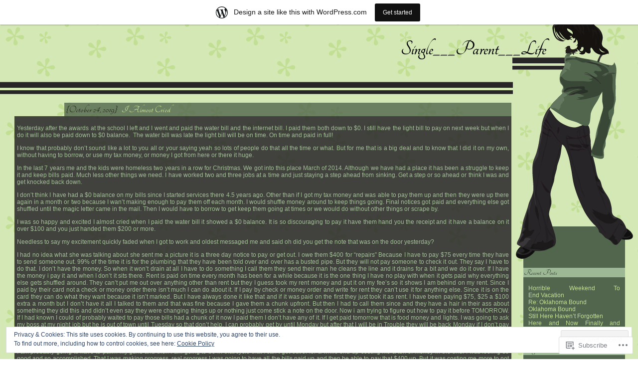

--- FILE ---
content_type: text/html; charset=UTF-8
request_url: https://asingleparentslife.wordpress.com/tag/years/
body_size: 23079
content:
<!DOCTYPE html PUBLIC "-//W3C//DTD XHTML 1.0 Strict//EN" "http://www.w3.org/TR/xhtml1/DTD/xhtml1-strict.dtd">
<html xmlns="http://www.w3.org/1999/xhtml" lang="en">
<head>
	<title>years | Single___Parent___Life</title>
	<link rel="pingback" href="https://asingleparentslife.wordpress.com/xmlrpc.php" />
	<script type="text/javascript">
  WebFontConfig = {"google":{"families":["Tangerine:b:latin,latin-ext"]},"api_url":"https:\/\/fonts-api.wp.com\/css"};
  (function() {
    var wf = document.createElement('script');
    wf.src = '/wp-content/plugins/custom-fonts/js/webfont.js';
    wf.type = 'text/javascript';
    wf.async = 'true';
    var s = document.getElementsByTagName('script')[0];
    s.parentNode.insertBefore(wf, s);
	})();
</script><style id="jetpack-custom-fonts-css">.wf-active .blogname{font-family:"Tangerine",cursive;font-size:31.2pt;font-weight:700;font-style:normal}.wf-active .heading{font-family:"Tangerine",cursive;font-weight:700;font-size:15.6pt;font-style:normal}.wf-active .sideheading{font-family:"Tangerine",cursive;font-style:normal;font-weight:700}.wf-active .right ul li h2.widgettitle{font-family:"Tangerine",cursive;font-weight:700;font-size:13pt;font-style:normal}</style>
<meta name='robots' content='max-image-preview:large' />
<link rel='dns-prefetch' href='//s0.wp.com' />
<link rel='dns-prefetch' href='//af.pubmine.com' />
<link rel="alternate" type="application/rss+xml" title="Single___Parent___Life &raquo; Feed" href="https://asingleparentslife.wordpress.com/feed/" />
<link rel="alternate" type="application/rss+xml" title="Single___Parent___Life &raquo; Comments Feed" href="https://asingleparentslife.wordpress.com/comments/feed/" />
<link rel="alternate" type="application/rss+xml" title="Single___Parent___Life &raquo; years Tag Feed" href="https://asingleparentslife.wordpress.com/tag/years/feed/" />
	<script type="text/javascript">
		/* <![CDATA[ */
		function addLoadEvent(func) {
			var oldonload = window.onload;
			if (typeof window.onload != 'function') {
				window.onload = func;
			} else {
				window.onload = function () {
					oldonload();
					func();
				}
			}
		}
		/* ]]> */
	</script>
	<link crossorigin='anonymous' rel='stylesheet' id='all-css-0-1' href='/_static/??-eJxtjEsOwjAMRC9EMBUoiAXiLG6wojTOR7WjiNuTdoGEYDkz7w30alzJSlkhNVO5+ZAFenh6UgFqYy0xkGHsoJQqo5KA6Ivp6EQO8P+AQxzYQlrRRbOnH3zm4j9CwjWShuzNjCsM9LvZ5Ee6T1c72cvpZs/LG8VZRLg=&cssminify=yes' type='text/css' media='all' />
<style id='wp-emoji-styles-inline-css'>

	img.wp-smiley, img.emoji {
		display: inline !important;
		border: none !important;
		box-shadow: none !important;
		height: 1em !important;
		width: 1em !important;
		margin: 0 0.07em !important;
		vertical-align: -0.1em !important;
		background: none !important;
		padding: 0 !important;
	}
/*# sourceURL=wp-emoji-styles-inline-css */
</style>
<link crossorigin='anonymous' rel='stylesheet' id='all-css-2-1' href='/wp-content/plugins/gutenberg-core/v22.2.0/build/styles/block-library/style.css?m=1764855221i&cssminify=yes' type='text/css' media='all' />
<style id='wp-block-library-inline-css'>
.has-text-align-justify {
	text-align:justify;
}
.has-text-align-justify{text-align:justify;}

/*# sourceURL=wp-block-library-inline-css */
</style><style id='global-styles-inline-css'>
:root{--wp--preset--aspect-ratio--square: 1;--wp--preset--aspect-ratio--4-3: 4/3;--wp--preset--aspect-ratio--3-4: 3/4;--wp--preset--aspect-ratio--3-2: 3/2;--wp--preset--aspect-ratio--2-3: 2/3;--wp--preset--aspect-ratio--16-9: 16/9;--wp--preset--aspect-ratio--9-16: 9/16;--wp--preset--color--black: #000000;--wp--preset--color--cyan-bluish-gray: #abb8c3;--wp--preset--color--white: #ffffff;--wp--preset--color--pale-pink: #f78da7;--wp--preset--color--vivid-red: #cf2e2e;--wp--preset--color--luminous-vivid-orange: #ff6900;--wp--preset--color--luminous-vivid-amber: #fcb900;--wp--preset--color--light-green-cyan: #7bdcb5;--wp--preset--color--vivid-green-cyan: #00d084;--wp--preset--color--pale-cyan-blue: #8ed1fc;--wp--preset--color--vivid-cyan-blue: #0693e3;--wp--preset--color--vivid-purple: #9b51e0;--wp--preset--gradient--vivid-cyan-blue-to-vivid-purple: linear-gradient(135deg,rgb(6,147,227) 0%,rgb(155,81,224) 100%);--wp--preset--gradient--light-green-cyan-to-vivid-green-cyan: linear-gradient(135deg,rgb(122,220,180) 0%,rgb(0,208,130) 100%);--wp--preset--gradient--luminous-vivid-amber-to-luminous-vivid-orange: linear-gradient(135deg,rgb(252,185,0) 0%,rgb(255,105,0) 100%);--wp--preset--gradient--luminous-vivid-orange-to-vivid-red: linear-gradient(135deg,rgb(255,105,0) 0%,rgb(207,46,46) 100%);--wp--preset--gradient--very-light-gray-to-cyan-bluish-gray: linear-gradient(135deg,rgb(238,238,238) 0%,rgb(169,184,195) 100%);--wp--preset--gradient--cool-to-warm-spectrum: linear-gradient(135deg,rgb(74,234,220) 0%,rgb(151,120,209) 20%,rgb(207,42,186) 40%,rgb(238,44,130) 60%,rgb(251,105,98) 80%,rgb(254,248,76) 100%);--wp--preset--gradient--blush-light-purple: linear-gradient(135deg,rgb(255,206,236) 0%,rgb(152,150,240) 100%);--wp--preset--gradient--blush-bordeaux: linear-gradient(135deg,rgb(254,205,165) 0%,rgb(254,45,45) 50%,rgb(107,0,62) 100%);--wp--preset--gradient--luminous-dusk: linear-gradient(135deg,rgb(255,203,112) 0%,rgb(199,81,192) 50%,rgb(65,88,208) 100%);--wp--preset--gradient--pale-ocean: linear-gradient(135deg,rgb(255,245,203) 0%,rgb(182,227,212) 50%,rgb(51,167,181) 100%);--wp--preset--gradient--electric-grass: linear-gradient(135deg,rgb(202,248,128) 0%,rgb(113,206,126) 100%);--wp--preset--gradient--midnight: linear-gradient(135deg,rgb(2,3,129) 0%,rgb(40,116,252) 100%);--wp--preset--font-size--small: 13px;--wp--preset--font-size--medium: 20px;--wp--preset--font-size--large: 36px;--wp--preset--font-size--x-large: 42px;--wp--preset--font-family--albert-sans: 'Albert Sans', sans-serif;--wp--preset--font-family--alegreya: Alegreya, serif;--wp--preset--font-family--arvo: Arvo, serif;--wp--preset--font-family--bodoni-moda: 'Bodoni Moda', serif;--wp--preset--font-family--bricolage-grotesque: 'Bricolage Grotesque', sans-serif;--wp--preset--font-family--cabin: Cabin, sans-serif;--wp--preset--font-family--chivo: Chivo, sans-serif;--wp--preset--font-family--commissioner: Commissioner, sans-serif;--wp--preset--font-family--cormorant: Cormorant, serif;--wp--preset--font-family--courier-prime: 'Courier Prime', monospace;--wp--preset--font-family--crimson-pro: 'Crimson Pro', serif;--wp--preset--font-family--dm-mono: 'DM Mono', monospace;--wp--preset--font-family--dm-sans: 'DM Sans', sans-serif;--wp--preset--font-family--dm-serif-display: 'DM Serif Display', serif;--wp--preset--font-family--domine: Domine, serif;--wp--preset--font-family--eb-garamond: 'EB Garamond', serif;--wp--preset--font-family--epilogue: Epilogue, sans-serif;--wp--preset--font-family--fahkwang: Fahkwang, sans-serif;--wp--preset--font-family--figtree: Figtree, sans-serif;--wp--preset--font-family--fira-sans: 'Fira Sans', sans-serif;--wp--preset--font-family--fjalla-one: 'Fjalla One', sans-serif;--wp--preset--font-family--fraunces: Fraunces, serif;--wp--preset--font-family--gabarito: Gabarito, system-ui;--wp--preset--font-family--ibm-plex-mono: 'IBM Plex Mono', monospace;--wp--preset--font-family--ibm-plex-sans: 'IBM Plex Sans', sans-serif;--wp--preset--font-family--ibarra-real-nova: 'Ibarra Real Nova', serif;--wp--preset--font-family--instrument-serif: 'Instrument Serif', serif;--wp--preset--font-family--inter: Inter, sans-serif;--wp--preset--font-family--josefin-sans: 'Josefin Sans', sans-serif;--wp--preset--font-family--jost: Jost, sans-serif;--wp--preset--font-family--libre-baskerville: 'Libre Baskerville', serif;--wp--preset--font-family--libre-franklin: 'Libre Franklin', sans-serif;--wp--preset--font-family--literata: Literata, serif;--wp--preset--font-family--lora: Lora, serif;--wp--preset--font-family--merriweather: Merriweather, serif;--wp--preset--font-family--montserrat: Montserrat, sans-serif;--wp--preset--font-family--newsreader: Newsreader, serif;--wp--preset--font-family--noto-sans-mono: 'Noto Sans Mono', sans-serif;--wp--preset--font-family--nunito: Nunito, sans-serif;--wp--preset--font-family--open-sans: 'Open Sans', sans-serif;--wp--preset--font-family--overpass: Overpass, sans-serif;--wp--preset--font-family--pt-serif: 'PT Serif', serif;--wp--preset--font-family--petrona: Petrona, serif;--wp--preset--font-family--piazzolla: Piazzolla, serif;--wp--preset--font-family--playfair-display: 'Playfair Display', serif;--wp--preset--font-family--plus-jakarta-sans: 'Plus Jakarta Sans', sans-serif;--wp--preset--font-family--poppins: Poppins, sans-serif;--wp--preset--font-family--raleway: Raleway, sans-serif;--wp--preset--font-family--roboto: Roboto, sans-serif;--wp--preset--font-family--roboto-slab: 'Roboto Slab', serif;--wp--preset--font-family--rubik: Rubik, sans-serif;--wp--preset--font-family--rufina: Rufina, serif;--wp--preset--font-family--sora: Sora, sans-serif;--wp--preset--font-family--source-sans-3: 'Source Sans 3', sans-serif;--wp--preset--font-family--source-serif-4: 'Source Serif 4', serif;--wp--preset--font-family--space-mono: 'Space Mono', monospace;--wp--preset--font-family--syne: Syne, sans-serif;--wp--preset--font-family--texturina: Texturina, serif;--wp--preset--font-family--urbanist: Urbanist, sans-serif;--wp--preset--font-family--work-sans: 'Work Sans', sans-serif;--wp--preset--spacing--20: 0.44rem;--wp--preset--spacing--30: 0.67rem;--wp--preset--spacing--40: 1rem;--wp--preset--spacing--50: 1.5rem;--wp--preset--spacing--60: 2.25rem;--wp--preset--spacing--70: 3.38rem;--wp--preset--spacing--80: 5.06rem;--wp--preset--shadow--natural: 6px 6px 9px rgba(0, 0, 0, 0.2);--wp--preset--shadow--deep: 12px 12px 50px rgba(0, 0, 0, 0.4);--wp--preset--shadow--sharp: 6px 6px 0px rgba(0, 0, 0, 0.2);--wp--preset--shadow--outlined: 6px 6px 0px -3px rgb(255, 255, 255), 6px 6px rgb(0, 0, 0);--wp--preset--shadow--crisp: 6px 6px 0px rgb(0, 0, 0);}:where(.is-layout-flex){gap: 0.5em;}:where(.is-layout-grid){gap: 0.5em;}body .is-layout-flex{display: flex;}.is-layout-flex{flex-wrap: wrap;align-items: center;}.is-layout-flex > :is(*, div){margin: 0;}body .is-layout-grid{display: grid;}.is-layout-grid > :is(*, div){margin: 0;}:where(.wp-block-columns.is-layout-flex){gap: 2em;}:where(.wp-block-columns.is-layout-grid){gap: 2em;}:where(.wp-block-post-template.is-layout-flex){gap: 1.25em;}:where(.wp-block-post-template.is-layout-grid){gap: 1.25em;}.has-black-color{color: var(--wp--preset--color--black) !important;}.has-cyan-bluish-gray-color{color: var(--wp--preset--color--cyan-bluish-gray) !important;}.has-white-color{color: var(--wp--preset--color--white) !important;}.has-pale-pink-color{color: var(--wp--preset--color--pale-pink) !important;}.has-vivid-red-color{color: var(--wp--preset--color--vivid-red) !important;}.has-luminous-vivid-orange-color{color: var(--wp--preset--color--luminous-vivid-orange) !important;}.has-luminous-vivid-amber-color{color: var(--wp--preset--color--luminous-vivid-amber) !important;}.has-light-green-cyan-color{color: var(--wp--preset--color--light-green-cyan) !important;}.has-vivid-green-cyan-color{color: var(--wp--preset--color--vivid-green-cyan) !important;}.has-pale-cyan-blue-color{color: var(--wp--preset--color--pale-cyan-blue) !important;}.has-vivid-cyan-blue-color{color: var(--wp--preset--color--vivid-cyan-blue) !important;}.has-vivid-purple-color{color: var(--wp--preset--color--vivid-purple) !important;}.has-black-background-color{background-color: var(--wp--preset--color--black) !important;}.has-cyan-bluish-gray-background-color{background-color: var(--wp--preset--color--cyan-bluish-gray) !important;}.has-white-background-color{background-color: var(--wp--preset--color--white) !important;}.has-pale-pink-background-color{background-color: var(--wp--preset--color--pale-pink) !important;}.has-vivid-red-background-color{background-color: var(--wp--preset--color--vivid-red) !important;}.has-luminous-vivid-orange-background-color{background-color: var(--wp--preset--color--luminous-vivid-orange) !important;}.has-luminous-vivid-amber-background-color{background-color: var(--wp--preset--color--luminous-vivid-amber) !important;}.has-light-green-cyan-background-color{background-color: var(--wp--preset--color--light-green-cyan) !important;}.has-vivid-green-cyan-background-color{background-color: var(--wp--preset--color--vivid-green-cyan) !important;}.has-pale-cyan-blue-background-color{background-color: var(--wp--preset--color--pale-cyan-blue) !important;}.has-vivid-cyan-blue-background-color{background-color: var(--wp--preset--color--vivid-cyan-blue) !important;}.has-vivid-purple-background-color{background-color: var(--wp--preset--color--vivid-purple) !important;}.has-black-border-color{border-color: var(--wp--preset--color--black) !important;}.has-cyan-bluish-gray-border-color{border-color: var(--wp--preset--color--cyan-bluish-gray) !important;}.has-white-border-color{border-color: var(--wp--preset--color--white) !important;}.has-pale-pink-border-color{border-color: var(--wp--preset--color--pale-pink) !important;}.has-vivid-red-border-color{border-color: var(--wp--preset--color--vivid-red) !important;}.has-luminous-vivid-orange-border-color{border-color: var(--wp--preset--color--luminous-vivid-orange) !important;}.has-luminous-vivid-amber-border-color{border-color: var(--wp--preset--color--luminous-vivid-amber) !important;}.has-light-green-cyan-border-color{border-color: var(--wp--preset--color--light-green-cyan) !important;}.has-vivid-green-cyan-border-color{border-color: var(--wp--preset--color--vivid-green-cyan) !important;}.has-pale-cyan-blue-border-color{border-color: var(--wp--preset--color--pale-cyan-blue) !important;}.has-vivid-cyan-blue-border-color{border-color: var(--wp--preset--color--vivid-cyan-blue) !important;}.has-vivid-purple-border-color{border-color: var(--wp--preset--color--vivid-purple) !important;}.has-vivid-cyan-blue-to-vivid-purple-gradient-background{background: var(--wp--preset--gradient--vivid-cyan-blue-to-vivid-purple) !important;}.has-light-green-cyan-to-vivid-green-cyan-gradient-background{background: var(--wp--preset--gradient--light-green-cyan-to-vivid-green-cyan) !important;}.has-luminous-vivid-amber-to-luminous-vivid-orange-gradient-background{background: var(--wp--preset--gradient--luminous-vivid-amber-to-luminous-vivid-orange) !important;}.has-luminous-vivid-orange-to-vivid-red-gradient-background{background: var(--wp--preset--gradient--luminous-vivid-orange-to-vivid-red) !important;}.has-very-light-gray-to-cyan-bluish-gray-gradient-background{background: var(--wp--preset--gradient--very-light-gray-to-cyan-bluish-gray) !important;}.has-cool-to-warm-spectrum-gradient-background{background: var(--wp--preset--gradient--cool-to-warm-spectrum) !important;}.has-blush-light-purple-gradient-background{background: var(--wp--preset--gradient--blush-light-purple) !important;}.has-blush-bordeaux-gradient-background{background: var(--wp--preset--gradient--blush-bordeaux) !important;}.has-luminous-dusk-gradient-background{background: var(--wp--preset--gradient--luminous-dusk) !important;}.has-pale-ocean-gradient-background{background: var(--wp--preset--gradient--pale-ocean) !important;}.has-electric-grass-gradient-background{background: var(--wp--preset--gradient--electric-grass) !important;}.has-midnight-gradient-background{background: var(--wp--preset--gradient--midnight) !important;}.has-small-font-size{font-size: var(--wp--preset--font-size--small) !important;}.has-medium-font-size{font-size: var(--wp--preset--font-size--medium) !important;}.has-large-font-size{font-size: var(--wp--preset--font-size--large) !important;}.has-x-large-font-size{font-size: var(--wp--preset--font-size--x-large) !important;}.has-albert-sans-font-family{font-family: var(--wp--preset--font-family--albert-sans) !important;}.has-alegreya-font-family{font-family: var(--wp--preset--font-family--alegreya) !important;}.has-arvo-font-family{font-family: var(--wp--preset--font-family--arvo) !important;}.has-bodoni-moda-font-family{font-family: var(--wp--preset--font-family--bodoni-moda) !important;}.has-bricolage-grotesque-font-family{font-family: var(--wp--preset--font-family--bricolage-grotesque) !important;}.has-cabin-font-family{font-family: var(--wp--preset--font-family--cabin) !important;}.has-chivo-font-family{font-family: var(--wp--preset--font-family--chivo) !important;}.has-commissioner-font-family{font-family: var(--wp--preset--font-family--commissioner) !important;}.has-cormorant-font-family{font-family: var(--wp--preset--font-family--cormorant) !important;}.has-courier-prime-font-family{font-family: var(--wp--preset--font-family--courier-prime) !important;}.has-crimson-pro-font-family{font-family: var(--wp--preset--font-family--crimson-pro) !important;}.has-dm-mono-font-family{font-family: var(--wp--preset--font-family--dm-mono) !important;}.has-dm-sans-font-family{font-family: var(--wp--preset--font-family--dm-sans) !important;}.has-dm-serif-display-font-family{font-family: var(--wp--preset--font-family--dm-serif-display) !important;}.has-domine-font-family{font-family: var(--wp--preset--font-family--domine) !important;}.has-eb-garamond-font-family{font-family: var(--wp--preset--font-family--eb-garamond) !important;}.has-epilogue-font-family{font-family: var(--wp--preset--font-family--epilogue) !important;}.has-fahkwang-font-family{font-family: var(--wp--preset--font-family--fahkwang) !important;}.has-figtree-font-family{font-family: var(--wp--preset--font-family--figtree) !important;}.has-fira-sans-font-family{font-family: var(--wp--preset--font-family--fira-sans) !important;}.has-fjalla-one-font-family{font-family: var(--wp--preset--font-family--fjalla-one) !important;}.has-fraunces-font-family{font-family: var(--wp--preset--font-family--fraunces) !important;}.has-gabarito-font-family{font-family: var(--wp--preset--font-family--gabarito) !important;}.has-ibm-plex-mono-font-family{font-family: var(--wp--preset--font-family--ibm-plex-mono) !important;}.has-ibm-plex-sans-font-family{font-family: var(--wp--preset--font-family--ibm-plex-sans) !important;}.has-ibarra-real-nova-font-family{font-family: var(--wp--preset--font-family--ibarra-real-nova) !important;}.has-instrument-serif-font-family{font-family: var(--wp--preset--font-family--instrument-serif) !important;}.has-inter-font-family{font-family: var(--wp--preset--font-family--inter) !important;}.has-josefin-sans-font-family{font-family: var(--wp--preset--font-family--josefin-sans) !important;}.has-jost-font-family{font-family: var(--wp--preset--font-family--jost) !important;}.has-libre-baskerville-font-family{font-family: var(--wp--preset--font-family--libre-baskerville) !important;}.has-libre-franklin-font-family{font-family: var(--wp--preset--font-family--libre-franklin) !important;}.has-literata-font-family{font-family: var(--wp--preset--font-family--literata) !important;}.has-lora-font-family{font-family: var(--wp--preset--font-family--lora) !important;}.has-merriweather-font-family{font-family: var(--wp--preset--font-family--merriweather) !important;}.has-montserrat-font-family{font-family: var(--wp--preset--font-family--montserrat) !important;}.has-newsreader-font-family{font-family: var(--wp--preset--font-family--newsreader) !important;}.has-noto-sans-mono-font-family{font-family: var(--wp--preset--font-family--noto-sans-mono) !important;}.has-nunito-font-family{font-family: var(--wp--preset--font-family--nunito) !important;}.has-open-sans-font-family{font-family: var(--wp--preset--font-family--open-sans) !important;}.has-overpass-font-family{font-family: var(--wp--preset--font-family--overpass) !important;}.has-pt-serif-font-family{font-family: var(--wp--preset--font-family--pt-serif) !important;}.has-petrona-font-family{font-family: var(--wp--preset--font-family--petrona) !important;}.has-piazzolla-font-family{font-family: var(--wp--preset--font-family--piazzolla) !important;}.has-playfair-display-font-family{font-family: var(--wp--preset--font-family--playfair-display) !important;}.has-plus-jakarta-sans-font-family{font-family: var(--wp--preset--font-family--plus-jakarta-sans) !important;}.has-poppins-font-family{font-family: var(--wp--preset--font-family--poppins) !important;}.has-raleway-font-family{font-family: var(--wp--preset--font-family--raleway) !important;}.has-roboto-font-family{font-family: var(--wp--preset--font-family--roboto) !important;}.has-roboto-slab-font-family{font-family: var(--wp--preset--font-family--roboto-slab) !important;}.has-rubik-font-family{font-family: var(--wp--preset--font-family--rubik) !important;}.has-rufina-font-family{font-family: var(--wp--preset--font-family--rufina) !important;}.has-sora-font-family{font-family: var(--wp--preset--font-family--sora) !important;}.has-source-sans-3-font-family{font-family: var(--wp--preset--font-family--source-sans-3) !important;}.has-source-serif-4-font-family{font-family: var(--wp--preset--font-family--source-serif-4) !important;}.has-space-mono-font-family{font-family: var(--wp--preset--font-family--space-mono) !important;}.has-syne-font-family{font-family: var(--wp--preset--font-family--syne) !important;}.has-texturina-font-family{font-family: var(--wp--preset--font-family--texturina) !important;}.has-urbanist-font-family{font-family: var(--wp--preset--font-family--urbanist) !important;}.has-work-sans-font-family{font-family: var(--wp--preset--font-family--work-sans) !important;}
/*# sourceURL=global-styles-inline-css */
</style>

<style id='classic-theme-styles-inline-css'>
/*! This file is auto-generated */
.wp-block-button__link{color:#fff;background-color:#32373c;border-radius:9999px;box-shadow:none;text-decoration:none;padding:calc(.667em + 2px) calc(1.333em + 2px);font-size:1.125em}.wp-block-file__button{background:#32373c;color:#fff;text-decoration:none}
/*# sourceURL=/wp-includes/css/classic-themes.min.css */
</style>
<link crossorigin='anonymous' rel='stylesheet' id='all-css-4-1' href='/_static/??[base64]/1cqx/ypg62vON3QT1uViVs5XVVVN91e2yZPU&cssminify=yes' type='text/css' media='all' />
<link crossorigin='anonymous' rel='stylesheet' id='print-css-5-1' href='/wp-content/mu-plugins/global-print/global-print.css?m=1465851035i&cssminify=yes' type='text/css' media='print' />
<style id='jetpack-global-styles-frontend-style-inline-css'>
:root { --font-headings: unset; --font-base: unset; --font-headings-default: -apple-system,BlinkMacSystemFont,"Segoe UI",Roboto,Oxygen-Sans,Ubuntu,Cantarell,"Helvetica Neue",sans-serif; --font-base-default: -apple-system,BlinkMacSystemFont,"Segoe UI",Roboto,Oxygen-Sans,Ubuntu,Cantarell,"Helvetica Neue",sans-serif;}
/*# sourceURL=jetpack-global-styles-frontend-style-inline-css */
</style>
<link crossorigin='anonymous' rel='stylesheet' id='all-css-8-1' href='/_static/??-eJyNjcsKAjEMRX/IGtQZBxfip0hMS9sxTYppGfx7H7gRN+7ugcs5sFRHKi1Ig9Jd5R6zGMyhVaTrh8G6QFHfORhYwlvw6P39PbPENZmt4G/ROQuBKWVkxxrVvuBH1lIoz2waILJekF+HUzlupnG3nQ77YZwfuRJIaQ==&cssminify=yes' type='text/css' media='all' />
<script type="text/javascript" id="wpcom-actionbar-placeholder-js-extra">
/* <![CDATA[ */
var actionbardata = {"siteID":"31303250","postID":"0","siteURL":"https://asingleparentslife.wordpress.com","xhrURL":"https://asingleparentslife.wordpress.com/wp-admin/admin-ajax.php","nonce":"8d63a61e57","isLoggedIn":"","statusMessage":"","subsEmailDefault":"instantly","proxyScriptUrl":"https://s0.wp.com/wp-content/js/wpcom-proxy-request.js?m=1513050504i&amp;ver=20211021","i18n":{"followedText":"New posts from this site will now appear in your \u003Ca href=\"https://wordpress.com/reader\"\u003EReader\u003C/a\u003E","foldBar":"Collapse this bar","unfoldBar":"Expand this bar","shortLinkCopied":"Shortlink copied to clipboard."}};
//# sourceURL=wpcom-actionbar-placeholder-js-extra
/* ]]> */
</script>
<script type="text/javascript" id="jetpack-mu-wpcom-settings-js-before">
/* <![CDATA[ */
var JETPACK_MU_WPCOM_SETTINGS = {"assetsUrl":"https://s0.wp.com/wp-content/mu-plugins/jetpack-mu-wpcom-plugin/sun/jetpack_vendor/automattic/jetpack-mu-wpcom/src/build/"};
//# sourceURL=jetpack-mu-wpcom-settings-js-before
/* ]]> */
</script>
<script crossorigin='anonymous' type='text/javascript'  src='/_static/??/wp-content/js/rlt-proxy.js,/wp-content/blog-plugins/wordads-classes/js/cmp/v2/cmp-non-gdpr.js?m=1720530689j'></script>
<script type="text/javascript" id="rlt-proxy-js-after">
/* <![CDATA[ */
	rltInitialize( {"token":null,"iframeOrigins":["https:\/\/widgets.wp.com"]} );
//# sourceURL=rlt-proxy-js-after
/* ]]> */
</script>
<link rel="EditURI" type="application/rsd+xml" title="RSD" href="https://asingleparentslife.wordpress.com/xmlrpc.php?rsd" />
<meta name="generator" content="WordPress.com" />

<!-- Jetpack Open Graph Tags -->
<meta property="og:type" content="website" />
<meta property="og:title" content="years &#8211; Single___Parent___Life" />
<meta property="og:url" content="https://asingleparentslife.wordpress.com/tag/years/" />
<meta property="og:site_name" content="Single___Parent___Life" />
<meta property="og:image" content="https://asingleparentslife.wordpress.com/wp-content/uploads/2018/08/cropped-received_10213903527516338.jpeg?w=200" />
<meta property="og:image:width" content="200" />
<meta property="og:image:height" content="200" />
<meta property="og:image:alt" content="" />
<meta property="og:locale" content="en_US" />
<meta property="fb:app_id" content="249643311490" />
<meta name="twitter:creator" content="@its_supermom" />
<meta name="twitter:site" content="@its_supermom" />

<!-- End Jetpack Open Graph Tags -->
<link rel='openid.server' href='https://asingleparentslife.wordpress.com/?openidserver=1' />
<link rel='openid.delegate' href='https://asingleparentslife.wordpress.com/' />
<link rel="search" type="application/opensearchdescription+xml" href="https://asingleparentslife.wordpress.com/osd.xml" title="Single___Parent___Life" />
<link rel="search" type="application/opensearchdescription+xml" href="https://s1.wp.com/opensearch.xml" title="WordPress.com" />
		<style type="text/css">
			.recentcomments a {
				display: inline !important;
				padding: 0 !important;
				margin: 0 !important;
			}

			table.recentcommentsavatartop img.avatar, table.recentcommentsavatarend img.avatar {
				border: 0px;
				margin: 0;
			}

			table.recentcommentsavatartop a, table.recentcommentsavatarend a {
				border: 0px !important;
				background-color: transparent !important;
			}

			td.recentcommentsavatarend, td.recentcommentsavatartop {
				padding: 0px 0px 1px 0px;
				margin: 0px;
			}

			td.recentcommentstextend {
				border: none !important;
				padding: 0px 0px 2px 10px;
			}

			.rtl td.recentcommentstextend {
				padding: 0px 10px 2px 0px;
			}

			td.recentcommentstexttop {
				border: none;
				padding: 0px 0px 0px 10px;
			}

			.rtl td.recentcommentstexttop {
				padding: 0px 10px 0px 0px;
			}
		</style>
		<meta name="description" content="Posts about years written by A Single Parent&#039;s Life" />
<script type="text/javascript">
/* <![CDATA[ */
var wa_client = {}; wa_client.cmd = []; wa_client.config = { 'blog_id': 31303250, 'blog_language': 'en', 'is_wordads': false, 'hosting_type': 0, 'afp_account_id': null, 'afp_host_id': 5038568878849053, 'theme': 'pub/girl', '_': { 'title': 'Advertisement', 'privacy_settings': 'Privacy Settings' }, 'formats': [ 'belowpost', 'bottom_sticky', 'sidebar_sticky_right', 'sidebar', 'gutenberg_rectangle', 'gutenberg_leaderboard', 'gutenberg_mobile_leaderboard', 'gutenberg_skyscraper' ] };
/* ]]> */
</script>
		<script type="text/javascript">

			window.doNotSellCallback = function() {

				var linkElements = [
					'a[href="https://wordpress.com/?ref=footer_blog"]',
					'a[href="https://wordpress.com/?ref=footer_website"]',
					'a[href="https://wordpress.com/?ref=vertical_footer"]',
					'a[href^="https://wordpress.com/?ref=footer_segment_"]',
				].join(',');

				var dnsLink = document.createElement( 'a' );
				dnsLink.href = 'https://wordpress.com/advertising-program-optout/';
				dnsLink.classList.add( 'do-not-sell-link' );
				dnsLink.rel = 'nofollow';
				dnsLink.style.marginLeft = '0.5em';
				dnsLink.textContent = 'Do Not Sell or Share My Personal Information';

				var creditLinks = document.querySelectorAll( linkElements );

				if ( 0 === creditLinks.length ) {
					return false;
				}

				Array.prototype.forEach.call( creditLinks, function( el ) {
					el.insertAdjacentElement( 'afterend', dnsLink );
				});

				return true;
			};

		</script>
		<link rel="icon" href="https://asingleparentslife.wordpress.com/wp-content/uploads/2018/08/cropped-received_10213903527516338.jpeg?w=32" sizes="32x32" />
<link rel="icon" href="https://asingleparentslife.wordpress.com/wp-content/uploads/2018/08/cropped-received_10213903527516338.jpeg?w=192" sizes="192x192" />
<link rel="apple-touch-icon" href="https://asingleparentslife.wordpress.com/wp-content/uploads/2018/08/cropped-received_10213903527516338.jpeg?w=180" />
<meta name="msapplication-TileImage" content="https://asingleparentslife.wordpress.com/wp-content/uploads/2018/08/cropped-received_10213903527516338.jpeg?w=270" />
<script type="text/javascript">
	window.google_analytics_uacct = "UA-52447-2";
</script>

<script type="text/javascript">
	var _gaq = _gaq || [];
	_gaq.push(['_setAccount', 'UA-52447-2']);
	_gaq.push(['_gat._anonymizeIp']);
	_gaq.push(['_setDomainName', 'wordpress.com']);
	_gaq.push(['_initData']);
	_gaq.push(['_trackPageview']);

	(function() {
		var ga = document.createElement('script'); ga.type = 'text/javascript'; ga.async = true;
		ga.src = ('https:' == document.location.protocol ? 'https://ssl' : 'http://www') + '.google-analytics.com/ga.js';
		(document.getElementsByTagName('head')[0] || document.getElementsByTagName('body')[0]).appendChild(ga);
	})();
</script>
<link crossorigin='anonymous' rel='stylesheet' id='all-css-0-3' href='/wp-content/mu-plugins/jetpack-plugin/sun/_inc/build/subscriptions/subscriptions.min.css?m=1753981412i&cssminify=yes' type='text/css' media='all' />
</head>
<body class="archive tag tag-years tag-67899 wp-theme-pubgirl customizer-styles-applied jetpack-reblog-enabled has-marketing-bar has-marketing-bar-theme-girl-in-green">


<div class="blogname"><a class="blognamelink" href="https://asingleparentslife.wordpress.com/">Single___Parent___Life</a></div>
<div class="main">

<br /><br /><br /><br /><br /><br /><br /><br /><br /><br /><br />

	
		<div class="post-8130 post type-post status-publish format-standard hentry category-life tag-73407 tag-accomplished tag-balance tag-bills tag-cry tag-defeated tag-excited tag-happy tag-paid tag-short-lived tag-struggle tag-years">
<div class="heading">{October 24, 2019} &nbsp;
	<span id="post-8130" class="entry-title">
			<a href="https://asingleparentslife.wordpress.com/2019/10/24/i-almost-cried/" rel="bookmark">I Almost Cried</a>
		</span>
</div>

<div class="entry">
<p>Yesterday after the awards at the school I left and I went and paid the water bill and the internet bill. I paid them both down to $0. I still have the light bill to pay on next week but when I do it will also be paid down to $0 balance.  The water bill was late the light bill will be on time. On time and paid in full!</p>
<p>I know that probably don&#8217;t sound like a lot to you all or your saying yeah so lots of people do that all the time or what. But for me that is a big deal and to know that I did it on my own, without having to borrow, or use my tax money, or money I got from here or there it huge.</p>
<p>In the last 7 years me and the kids were homeless two years in a row for Christmas. We got into this place March of 2014. Although we have had a place it has been a struggle to keep it and keep bills paid. Much less other things we need. I have worked two and three jobs at a time and just staying a step ahead from sinking. Get a step or so ahead or think I was and get knocked back down.</p>
<p>I don&#8217;t think I have had a $0 balance on my bills since I started services there 4.5 years ago. Other than if I got my tax money and was able to pay them up and then they were up there again in a month or two because I wan&#8217;t making enough to pay them off each month. I would shuffle money around to keep things going. Final notices got paid and everything else got shuffled until the magic letter came in the mail. Then I would have to borrow to get keep them going at times or we would do without other things or scrape by.</p>
<p>I was so happy and excited I almost cried when I paid the water bill it showed a $0 balance. It is so discouraging to pay it have them hand you the receipt and it have a balance on it over $100 and you just handed them $200 or more.</p>
<p>Needless to say my excitement quickly faded when I got to work and oldest messaged me and said oh did you get the note that was on the door yesterday?</p>
<p>I had no idea what she was talking about she sent me a picture it is a three day notice to pay or get out. I owe them $400 for &#8220;repairs&#8221; Because I have to pay $75 every time they have to send someone out. 99% of the time it is for the plumbing that they have been told over and over has a busted pipe. But they will not pay someone to check it out. They say I have to do that. I don&#8217;t have the money. So when it won&#8217;t drain at all I have to do something I call them they send their man he cleans the line and it drains for a bit and we do it over. If I have the money i pay it and when I don&#8217;t it sits there. Rent is paid on time every month has been for a while because it is the one thing I have no play with when it gets paid why everything else gets shuffled around. They can&#8217;t put me out over anything other than rent but they I guess took my rent money and put it on my fee&#8217;s so it shows I am behind on my rent. Since I paid by their card not a check or money order there isn&#8217;t much I can do about it. If I pay by check or money order and write for rent they can&#8217;t use it for anything else. Since it is on the card they can do what they want because it isn&#8217;t marked. But I have always done it like that and if it was paid on the first they just took it as rent. I have been paying $75, $25 a $100 extra a month but I don&#8217;t have it all I talked to them and that was fine because I gave them a chunk upfront. But then I had to call them since and they have a hair in their ass about something they did this and didn&#8217;t even say they were changing things up or nothing just come stick a note on the door. Now i am trying to figure out how to pay it before TOMORROW. If I had known I could of probably waited to pay those bills had a chunk of it now I paid them I don&#8217;t have any of it. If I get paid tomorrow that is food money and lights. I was going to ask my boss at my night job but he is out of town until Tuesday so that don&#8217;t help. I can probably get by until Monday but after that I will be in Trouble they will be back Monday if I don&#8217;t pay it that morning. Then it will cost more they add fee every time they have to come out there or what. I don&#8217;t know what I am going to do. Even if I worked doing pizza&#8217;s this weekend I won&#8217;t make near that much. I don&#8217;t know who else to ask to borrow it.</p>
<p>I am probably going to have to pawn my guns and then I am going to be in that cycle that I can&#8217;t get out of for a while end up costing me a ton of money in the end. I was feeling so good and so accomplished. That I was making progress, real progress I was going to have all the bills paid up and then be able to pay that $400 up. But it was costing me more to not pay the bills up first vs paying the rent up and I had made arrangments and was making payments. I was going to start paying extra to pay it up faster since I had bills paid up and wasn&#8217;t paying so much on them and late fee&#8217;s. I will work it out but I don&#8217;t know how and it feel knocked down and defeated again and like all my work was for nothing if I can&#8217;t come up with this last little $400.</p>
<div id="jp-post-flair" class="sharedaddy sd-rating-enabled sd-like-enabled sd-sharing-enabled"><div class="sharedaddy sd-sharing-enabled"><div class="robots-nocontent sd-block sd-social sd-social-icon-text sd-sharing"><h3 class="sd-title">Share this:</h3><div class="sd-content"><ul><li class="share-facebook"><a rel="nofollow noopener noreferrer"
				data-shared="sharing-facebook-8130"
				class="share-facebook sd-button share-icon"
				href="https://asingleparentslife.wordpress.com/2019/10/24/i-almost-cried/?share=facebook"
				target="_blank"
				aria-labelledby="sharing-facebook-8130"
				>
				<span id="sharing-facebook-8130" hidden>Share on Facebook (Opens in new window)</span>
				<span>Facebook</span>
			</a></li><li class="share-twitter"><a rel="nofollow noopener noreferrer"
				data-shared="sharing-twitter-8130"
				class="share-twitter sd-button share-icon"
				href="https://asingleparentslife.wordpress.com/2019/10/24/i-almost-cried/?share=twitter"
				target="_blank"
				aria-labelledby="sharing-twitter-8130"
				>
				<span id="sharing-twitter-8130" hidden>Share on X (Opens in new window)</span>
				<span>X</span>
			</a></li><li class="share-pinterest"><a rel="nofollow noopener noreferrer"
				data-shared="sharing-pinterest-8130"
				class="share-pinterest sd-button share-icon"
				href="https://asingleparentslife.wordpress.com/2019/10/24/i-almost-cried/?share=pinterest"
				target="_blank"
				aria-labelledby="sharing-pinterest-8130"
				>
				<span id="sharing-pinterest-8130" hidden>Share on Pinterest (Opens in new window)</span>
				<span>Pinterest</span>
			</a></li><li class="share-email"><a rel="nofollow noopener noreferrer"
				data-shared="sharing-email-8130"
				class="share-email sd-button share-icon"
				href="mailto:?subject=%5BShared%20Post%5D%20I%20Almost%20Cried&#038;body=https%3A%2F%2Fasingleparentslife.wordpress.com%2F2019%2F10%2F24%2Fi-almost-cried%2F&#038;share=email"
				target="_blank"
				aria-labelledby="sharing-email-8130"
				data-email-share-error-title="Do you have email set up?" data-email-share-error-text="If you&#039;re having problems sharing via email, you might not have email set up for your browser. You may need to create a new email yourself." data-email-share-nonce="373b5b4a39" data-email-share-track-url="https://asingleparentslife.wordpress.com/2019/10/24/i-almost-cried/?share=email">
				<span id="sharing-email-8130" hidden>Email a link to a friend (Opens in new window)</span>
				<span>Email</span>
			</a></li><li class="share-end"></li></ul></div></div></div><div class='sharedaddy sd-block sd-like jetpack-likes-widget-wrapper jetpack-likes-widget-unloaded' id='like-post-wrapper-31303250-8130-6970533b97aee' data-src='//widgets.wp.com/likes/index.html?ver=20260121#blog_id=31303250&amp;post_id=8130&amp;origin=asingleparentslife.wordpress.com&amp;obj_id=31303250-8130-6970533b97aee' data-name='like-post-frame-31303250-8130-6970533b97aee' data-title='Like or Reblog'><div class='likes-widget-placeholder post-likes-widget-placeholder' style='height: 55px;'><span class='button'><span>Like</span></span> <span class='loading'>Loading...</span></div><span class='sd-text-color'></span><a class='sd-link-color'></a></div></div></div>

<div class="footer">A Single Parent's Life @  5:00 pm  [filed under <a href="https://asingleparentslife.wordpress.com/category/life/" rel="category tag">life</a> tagged <a href="https://asingleparentslife.wordpress.com/tag/400/" rel="tag">$400</a>, <a href="https://asingleparentslife.wordpress.com/tag/accomplished/" rel="tag">accomplished</a>, <a href="https://asingleparentslife.wordpress.com/tag/balance/" rel="tag">balance</a>, <a href="https://asingleparentslife.wordpress.com/tag/bills/" rel="tag">bills</a>, <a href="https://asingleparentslife.wordpress.com/tag/cry/" rel="tag">cry</a>, <a href="https://asingleparentslife.wordpress.com/tag/defeated/" rel="tag">defeated</a>, <a href="https://asingleparentslife.wordpress.com/tag/excited/" rel="tag">excited</a>, <a href="https://asingleparentslife.wordpress.com/tag/happy/" rel="tag">happy</a>, <a href="https://asingleparentslife.wordpress.com/tag/paid/" rel="tag">paid</a>, <a href="https://asingleparentslife.wordpress.com/tag/short-lived/" rel="tag">short lived</a>, <a href="https://asingleparentslife.wordpress.com/tag/struggle/" rel="tag">Struggle</a>, <a href="https://asingleparentslife.wordpress.com/tag/years/" rel="tag">years</a> <a href="https://asingleparentslife.wordpress.com/2019/10/24/i-almost-cried/#comments">8 Comments &#187;</a> </div>
</div>

<br />
<br />

			
		<div class="post-6787 post type-post status-publish format-standard hentry category-dating-and-guys tag-dating tag-girls tag-guys tag-relationships tag-years">
<div class="heading">{February 27, 2019} &nbsp;
	<span id="post-6787" class="entry-title">
			<a href="https://asingleparentslife.wordpress.com/2019/02/27/six-and-a-half-years/" rel="bookmark">Six and a Half&nbsp;Years</a>
		</span>
</div>

<div class="entry">
<p>Last night me and Bff were talking about Sleeping Beauty and somethings he is doing. I said I don&#8217;t know if I am over reacting because of things I dealt with in the past or if I should really say something and be mad.</p>
<p>I said it has been 6.5 years since I was in a relationship. It hit me how long it has really been. I knew it been a while but it seems like a few or not that long ago. But now really putting a number on it wow. Now I feel more lost than I did.</p>
<div id="atatags-370373-6970533b985dc">
		<script type="text/javascript">
			__ATA = window.__ATA || {};
			__ATA.cmd = window.__ATA.cmd || [];
			__ATA.cmd.push(function() {
				__ATA.initVideoSlot('atatags-370373-6970533b985dc', {
					sectionId: '370373',
					format: 'inread'
				});
			});
		</script>
	</div><div id="jp-post-flair" class="sharedaddy sd-rating-enabled sd-like-enabled sd-sharing-enabled"><div class="sharedaddy sd-sharing-enabled"><div class="robots-nocontent sd-block sd-social sd-social-icon-text sd-sharing"><h3 class="sd-title">Share this:</h3><div class="sd-content"><ul><li class="share-facebook"><a rel="nofollow noopener noreferrer"
				data-shared="sharing-facebook-6787"
				class="share-facebook sd-button share-icon"
				href="https://asingleparentslife.wordpress.com/2019/02/27/six-and-a-half-years/?share=facebook"
				target="_blank"
				aria-labelledby="sharing-facebook-6787"
				>
				<span id="sharing-facebook-6787" hidden>Share on Facebook (Opens in new window)</span>
				<span>Facebook</span>
			</a></li><li class="share-twitter"><a rel="nofollow noopener noreferrer"
				data-shared="sharing-twitter-6787"
				class="share-twitter sd-button share-icon"
				href="https://asingleparentslife.wordpress.com/2019/02/27/six-and-a-half-years/?share=twitter"
				target="_blank"
				aria-labelledby="sharing-twitter-6787"
				>
				<span id="sharing-twitter-6787" hidden>Share on X (Opens in new window)</span>
				<span>X</span>
			</a></li><li class="share-pinterest"><a rel="nofollow noopener noreferrer"
				data-shared="sharing-pinterest-6787"
				class="share-pinterest sd-button share-icon"
				href="https://asingleparentslife.wordpress.com/2019/02/27/six-and-a-half-years/?share=pinterest"
				target="_blank"
				aria-labelledby="sharing-pinterest-6787"
				>
				<span id="sharing-pinterest-6787" hidden>Share on Pinterest (Opens in new window)</span>
				<span>Pinterest</span>
			</a></li><li class="share-email"><a rel="nofollow noopener noreferrer"
				data-shared="sharing-email-6787"
				class="share-email sd-button share-icon"
				href="mailto:?subject=%5BShared%20Post%5D%20Six%20and%20a%20Half%20Years&#038;body=https%3A%2F%2Fasingleparentslife.wordpress.com%2F2019%2F02%2F27%2Fsix-and-a-half-years%2F&#038;share=email"
				target="_blank"
				aria-labelledby="sharing-email-6787"
				data-email-share-error-title="Do you have email set up?" data-email-share-error-text="If you&#039;re having problems sharing via email, you might not have email set up for your browser. You may need to create a new email yourself." data-email-share-nonce="138a914404" data-email-share-track-url="https://asingleparentslife.wordpress.com/2019/02/27/six-and-a-half-years/?share=email">
				<span id="sharing-email-6787" hidden>Email a link to a friend (Opens in new window)</span>
				<span>Email</span>
			</a></li><li class="share-end"></li></ul></div></div></div><div class='sharedaddy sd-block sd-like jetpack-likes-widget-wrapper jetpack-likes-widget-unloaded' id='like-post-wrapper-31303250-6787-6970533b98f45' data-src='//widgets.wp.com/likes/index.html?ver=20260121#blog_id=31303250&amp;post_id=6787&amp;origin=asingleparentslife.wordpress.com&amp;obj_id=31303250-6787-6970533b98f45' data-name='like-post-frame-31303250-6787-6970533b98f45' data-title='Like or Reblog'><div class='likes-widget-placeholder post-likes-widget-placeholder' style='height: 55px;'><span class='button'><span>Like</span></span> <span class='loading'>Loading...</span></div><span class='sd-text-color'></span><a class='sd-link-color'></a></div></div></div>

<div class="footer">A Single Parent's Life @  9:16 am  [filed under <a href="https://asingleparentslife.wordpress.com/category/dating-and-guys/" rel="category tag">Dating and Guys</a> tagged <a href="https://asingleparentslife.wordpress.com/tag/dating/" rel="tag">dating</a>, <a href="https://asingleparentslife.wordpress.com/tag/girls/" rel="tag">girls</a>, <a href="https://asingleparentslife.wordpress.com/tag/guys/" rel="tag">guys</a>, <a href="https://asingleparentslife.wordpress.com/tag/relationships/" rel="tag">relationships</a>, <a href="https://asingleparentslife.wordpress.com/tag/years/" rel="tag">years</a> <a href="https://asingleparentslife.wordpress.com/2019/02/27/six-and-a-half-years/#comments">3 Comments &#187;</a> </div>
</div>

<br />
<br />

			
		<div class="post-4251 post type-post status-publish format-standard hentry category-life category-uncategorized category-vehicles tag-court-house tag-dmv tag-drivers-license tag-driving-school tag-fees tag-insurance tag-points tag-ticket tag-years">
<div class="heading">{March 21, 2017} &nbsp;
	<span id="post-4251" class="entry-title">
			<a href="https://asingleparentslife.wordpress.com/2017/03/21/ticket-troubles/" rel="bookmark">Ticket Troubles</a>
		</span>
</div>

<div class="entry">
<p>On top of all the other paperwork and things that got over looked, sat aside or just forgotten about while being sick my ticket from the accident I had on the field trip didn&#8217;t get paid. I got a letter in the mail over the weekend saying my licesnse will be suspended April 5th if I do not pay it and turn in paperwork. I finally got a minute to call today because I had some questions about it all. After 15 minutes of holding I finally got to have a two minute conversation with the lady.</p>
<p>My paper says I need to get paperwork showing the ticket is paid and take it to the dmv. I can&#8217;t drive to god knows where in this other county to pay this ticket right now and get that paper. I know there is a place here in my county to pay it but how then do I get the paper, I also wanted to know if I could still take the school and get the points off my license or if it was to late.</p>
<p>She said that I can pay the ticket tell them I want to go to school they will give me more time to do the class. She said once I pay the ticket with in 48 hours they contact the DMV and let them know it was paid. She said this put three points on my licese and that they will stay for 3 years. Lot better than I thought, I thought it was more points and that they stayed for 5 or 6 years. I think they use to stay a lot longer than three years. If I take the class and get them off then I think that the ones from the first accident will come off this year or next I have to look into it and see. I am not sure how many that put on them either just that I got some. I ask the lady she said I have to call the DMV to find out how many points I have on there right now and when they will come off. I figure that will be another 30 minute phone call or more with only talking to someone for two. I have to look schools up see how much that is going to cost in addition to the ticket and the late fee they gave me. I hope I can take it all on line and not have to worry about it to much and that it isn&#8217;t going to cost an arm and leg to take. I also have to call the insurance company and see if I take the class and get the points off my licence if my rates will go down or not. I just hate all the holding and waiting to talk to someone for two minutes or less. It drives me crazy. I am going to look on the app or on line and see if it says but I don&#8217;t think it is going to I will probably have to call. I guess I should go and do that but it is so hard when all I want to do is take a nap. Maybe I will be back later who knows, for now I am off to adult and get things done.</p>
<div id="jp-post-flair" class="sharedaddy sd-rating-enabled sd-like-enabled sd-sharing-enabled"><div class="sharedaddy sd-sharing-enabled"><div class="robots-nocontent sd-block sd-social sd-social-icon-text sd-sharing"><h3 class="sd-title">Share this:</h3><div class="sd-content"><ul><li class="share-facebook"><a rel="nofollow noopener noreferrer"
				data-shared="sharing-facebook-4251"
				class="share-facebook sd-button share-icon"
				href="https://asingleparentslife.wordpress.com/2017/03/21/ticket-troubles/?share=facebook"
				target="_blank"
				aria-labelledby="sharing-facebook-4251"
				>
				<span id="sharing-facebook-4251" hidden>Share on Facebook (Opens in new window)</span>
				<span>Facebook</span>
			</a></li><li class="share-twitter"><a rel="nofollow noopener noreferrer"
				data-shared="sharing-twitter-4251"
				class="share-twitter sd-button share-icon"
				href="https://asingleparentslife.wordpress.com/2017/03/21/ticket-troubles/?share=twitter"
				target="_blank"
				aria-labelledby="sharing-twitter-4251"
				>
				<span id="sharing-twitter-4251" hidden>Share on X (Opens in new window)</span>
				<span>X</span>
			</a></li><li class="share-pinterest"><a rel="nofollow noopener noreferrer"
				data-shared="sharing-pinterest-4251"
				class="share-pinterest sd-button share-icon"
				href="https://asingleparentslife.wordpress.com/2017/03/21/ticket-troubles/?share=pinterest"
				target="_blank"
				aria-labelledby="sharing-pinterest-4251"
				>
				<span id="sharing-pinterest-4251" hidden>Share on Pinterest (Opens in new window)</span>
				<span>Pinterest</span>
			</a></li><li class="share-email"><a rel="nofollow noopener noreferrer"
				data-shared="sharing-email-4251"
				class="share-email sd-button share-icon"
				href="mailto:?subject=%5BShared%20Post%5D%20Ticket%20Troubles&#038;body=https%3A%2F%2Fasingleparentslife.wordpress.com%2F2017%2F03%2F21%2Fticket-troubles%2F&#038;share=email"
				target="_blank"
				aria-labelledby="sharing-email-4251"
				data-email-share-error-title="Do you have email set up?" data-email-share-error-text="If you&#039;re having problems sharing via email, you might not have email set up for your browser. You may need to create a new email yourself." data-email-share-nonce="c327bbc94e" data-email-share-track-url="https://asingleparentslife.wordpress.com/2017/03/21/ticket-troubles/?share=email">
				<span id="sharing-email-4251" hidden>Email a link to a friend (Opens in new window)</span>
				<span>Email</span>
			</a></li><li class="share-end"></li></ul></div></div></div><div class='sharedaddy sd-block sd-like jetpack-likes-widget-wrapper jetpack-likes-widget-unloaded' id='like-post-wrapper-31303250-4251-6970533b9a2c9' data-src='//widgets.wp.com/likes/index.html?ver=20260121#blog_id=31303250&amp;post_id=4251&amp;origin=asingleparentslife.wordpress.com&amp;obj_id=31303250-4251-6970533b9a2c9' data-name='like-post-frame-31303250-4251-6970533b9a2c9' data-title='Like or Reblog'><div class='likes-widget-placeholder post-likes-widget-placeholder' style='height: 55px;'><span class='button'><span>Like</span></span> <span class='loading'>Loading...</span></div><span class='sd-text-color'></span><a class='sd-link-color'></a></div></div></div>

<div class="footer">A Single Parent's Life @  1:35 pm  [filed under <a href="https://asingleparentslife.wordpress.com/category/life/" rel="category tag">life</a>, <a href="https://asingleparentslife.wordpress.com/category/uncategorized/" rel="category tag">Uncategorized</a>, <a href="https://asingleparentslife.wordpress.com/category/vehicles/" rel="category tag">vehicles</a> tagged <a href="https://asingleparentslife.wordpress.com/tag/court-house/" rel="tag">court house</a>, <a href="https://asingleparentslife.wordpress.com/tag/dmv/" rel="tag">DMV</a>, <a href="https://asingleparentslife.wordpress.com/tag/drivers-license/" rel="tag">drivers license</a>, <a href="https://asingleparentslife.wordpress.com/tag/driving-school/" rel="tag">driving school</a>, <a href="https://asingleparentslife.wordpress.com/tag/fees/" rel="tag">fees</a>, <a href="https://asingleparentslife.wordpress.com/tag/insurance/" rel="tag">insurance</a>, <a href="https://asingleparentslife.wordpress.com/tag/points/" rel="tag">points</a>, <a href="https://asingleparentslife.wordpress.com/tag/ticket/" rel="tag">ticket</a>, <a href="https://asingleparentslife.wordpress.com/tag/years/" rel="tag">years</a> <a href="https://asingleparentslife.wordpress.com/2017/03/21/ticket-troubles/#respond">Leave a Comment &#187;</a> </div>
</div>

<br />
<br />

			
		

		<div class="navigation">
			<div class="alignleft"></div>
			<div class="alignright"></div>
		</div>

	</div>

<div class="rightimage"></div>
<div class="right">

<ul>


		<li id="recent-posts-2" class="widget widget_recent_entries">
		<h2 class="widgettitle">Recent Posts</h2>

		<ul>
											<li>
					<a href="https://asingleparentslife.wordpress.com/2023/06/03/horrible-weekend-to-end-vacation/">Horrible Weekend To End&nbsp;Vacation</a>
									</li>
											<li>
					<a href="https://asingleparentslife.wordpress.com/2023/06/03/re-oklahoma-bound/">Re: Oklahoma Bound</a>
									</li>
											<li>
					<a href="https://asingleparentslife.wordpress.com/2023/05/07/oklahoma-bound/">Oklahoma Bound</a>
									</li>
											<li>
					<a href="https://asingleparentslife.wordpress.com/2023/04/12/still-here-havent-forgotten/">Still Here Haven&#8217;t&nbsp;Forgotten</a>
									</li>
											<li>
					<a href="https://asingleparentslife.wordpress.com/2023/03/05/here-and-now-finally-and-weekend-update/">Here and Now Finally and Weekend&nbsp;Update</a>
									</li>
					</ul>

		</li>
<li id="linkcat-1356" class="widget widget_links"><h2 class="widgettitle">Blogs I Read</h2>

	<ul class='xoxo blogroll'>
<li><a href="https://iammyownisland.wordpress.com/" title="Because We all need to find a way to live with ourselves">I Am My Own Island</a></li>
<li><a href="https://lessonsfromtheendofamarriage.com/" rel="noopener" title="the Middle of Healing and the Beginning of a New Marriage" target="_blank">Lessons From The End of a Marriage</a></li>
<li><a href="https://mommyrosebuds.wordpress.com/" rel="noopener" target="_blank">Mommyrosebuds</a></li>
<li><a href="http://roadkillgoldfish.com/" rel="noopener" target="_blank">Roadkill Goldfish</a></li>
<li><a href="https://wallflowerorbutterfly.wordpress.com/" rel="noopener" title="A Mental Health &amp; Everyday Life Here In the South Blog" target="_blank">Wallflower Or Butterfly</a></li>

	</ul>
</li>

<li id="blog_subscription-2" class="widget widget_blog_subscription jetpack_subscription_widget"><h2 class="widgettitle"><label for="subscribe-field">Follow Blog via Email</label></h2>


			<div class="wp-block-jetpack-subscriptions__container">
			<form
				action="https://subscribe.wordpress.com"
				method="post"
				accept-charset="utf-8"
				data-blog="31303250"
				data-post_access_level="everybody"
				id="subscribe-blog"
			>
				<p>Enter your email address to follow this blog and receive notifications of new posts by email.</p>
				<p id="subscribe-email">
					<label
						id="subscribe-field-label"
						for="subscribe-field"
						class="screen-reader-text"
					>
						Email Address:					</label>

					<input
							type="email"
							name="email"
							autocomplete="email"
							
							style="width: 95%; padding: 1px 10px"
							placeholder="Email Address"
							value=""
							id="subscribe-field"
							required
						/>				</p>

				<p id="subscribe-submit"
									>
					<input type="hidden" name="action" value="subscribe"/>
					<input type="hidden" name="blog_id" value="31303250"/>
					<input type="hidden" name="source" value="https://asingleparentslife.wordpress.com/tag/years/"/>
					<input type="hidden" name="sub-type" value="widget"/>
					<input type="hidden" name="redirect_fragment" value="subscribe-blog"/>
					<input type="hidden" id="_wpnonce" name="_wpnonce" value="ae1de871ea" />					<button type="submit"
													class="wp-block-button__link"
																	>
						Follow					</button>
				</p>
			</form>
							<div class="wp-block-jetpack-subscriptions__subscount">
					Join 975 other subscribers				</div>
						</div>
			
</li>
<li id="text-2" class="widget widget_text"><h2 class="widgettitle">Contact Me</h2>
			<div class="textwidget">asingleparentslife@att.net





</div>
		</li>
<li id="twitter-2" class="widget widget_twitter"><h2 class="widgettitle"><a href='http://twitter.com/its_supermom'>My Latest Tweets</a></h2>
<a class="twitter-timeline" data-height="600" data-dnt="true" href="https://twitter.com/its_supermom">Tweets by its_supermom</a></li>
<li id="rss_links-4" class="widget widget_rss_links"><ul><li><a href="https://asingleparentslife.wordpress.com/feed/" title="Subscribe to Posts">RSS - Posts</a></li><li><a href="https://asingleparentslife.wordpress.com/comments/feed/" title="Subscribe to Comments">RSS - Comments</a></li></ul>
</li>
<li id="archives-3" class="widget widget_archive"><h2 class="widgettitle">Archives</h2>

			<ul>
					<li><a href='https://asingleparentslife.wordpress.com/2023/06/'>June 2023</a></li>
	<li><a href='https://asingleparentslife.wordpress.com/2023/05/'>May 2023</a></li>
	<li><a href='https://asingleparentslife.wordpress.com/2023/04/'>April 2023</a></li>
	<li><a href='https://asingleparentslife.wordpress.com/2023/03/'>March 2023</a></li>
	<li><a href='https://asingleparentslife.wordpress.com/2023/02/'>February 2023</a></li>
	<li><a href='https://asingleparentslife.wordpress.com/2021/02/'>February 2021</a></li>
	<li><a href='https://asingleparentslife.wordpress.com/2021/01/'>January 2021</a></li>
	<li><a href='https://asingleparentslife.wordpress.com/2020/12/'>December 2020</a></li>
	<li><a href='https://asingleparentslife.wordpress.com/2020/10/'>October 2020</a></li>
	<li><a href='https://asingleparentslife.wordpress.com/2020/09/'>September 2020</a></li>
	<li><a href='https://asingleparentslife.wordpress.com/2020/08/'>August 2020</a></li>
	<li><a href='https://asingleparentslife.wordpress.com/2020/07/'>July 2020</a></li>
	<li><a href='https://asingleparentslife.wordpress.com/2020/06/'>June 2020</a></li>
	<li><a href='https://asingleparentslife.wordpress.com/2020/05/'>May 2020</a></li>
	<li><a href='https://asingleparentslife.wordpress.com/2020/04/'>April 2020</a></li>
	<li><a href='https://asingleparentslife.wordpress.com/2020/03/'>March 2020</a></li>
	<li><a href='https://asingleparentslife.wordpress.com/2020/02/'>February 2020</a></li>
	<li><a href='https://asingleparentslife.wordpress.com/2020/01/'>January 2020</a></li>
	<li><a href='https://asingleparentslife.wordpress.com/2019/12/'>December 2019</a></li>
	<li><a href='https://asingleparentslife.wordpress.com/2019/11/'>November 2019</a></li>
	<li><a href='https://asingleparentslife.wordpress.com/2019/10/'>October 2019</a></li>
	<li><a href='https://asingleparentslife.wordpress.com/2019/09/'>September 2019</a></li>
	<li><a href='https://asingleparentslife.wordpress.com/2019/08/'>August 2019</a></li>
	<li><a href='https://asingleparentslife.wordpress.com/2019/07/'>July 2019</a></li>
	<li><a href='https://asingleparentslife.wordpress.com/2019/06/'>June 2019</a></li>
	<li><a href='https://asingleparentslife.wordpress.com/2019/05/'>May 2019</a></li>
	<li><a href='https://asingleparentslife.wordpress.com/2019/04/'>April 2019</a></li>
	<li><a href='https://asingleparentslife.wordpress.com/2019/03/'>March 2019</a></li>
	<li><a href='https://asingleparentslife.wordpress.com/2019/02/'>February 2019</a></li>
	<li><a href='https://asingleparentslife.wordpress.com/2019/01/'>January 2019</a></li>
	<li><a href='https://asingleparentslife.wordpress.com/2018/12/'>December 2018</a></li>
	<li><a href='https://asingleparentslife.wordpress.com/2018/11/'>November 2018</a></li>
	<li><a href='https://asingleparentslife.wordpress.com/2018/10/'>October 2018</a></li>
	<li><a href='https://asingleparentslife.wordpress.com/2018/09/'>September 2018</a></li>
	<li><a href='https://asingleparentslife.wordpress.com/2018/08/'>August 2018</a></li>
	<li><a href='https://asingleparentslife.wordpress.com/2018/07/'>July 2018</a></li>
	<li><a href='https://asingleparentslife.wordpress.com/2018/06/'>June 2018</a></li>
	<li><a href='https://asingleparentslife.wordpress.com/2018/05/'>May 2018</a></li>
	<li><a href='https://asingleparentslife.wordpress.com/2018/04/'>April 2018</a></li>
	<li><a href='https://asingleparentslife.wordpress.com/2018/03/'>March 2018</a></li>
	<li><a href='https://asingleparentslife.wordpress.com/2018/02/'>February 2018</a></li>
	<li><a href='https://asingleparentslife.wordpress.com/2018/01/'>January 2018</a></li>
	<li><a href='https://asingleparentslife.wordpress.com/2017/12/'>December 2017</a></li>
	<li><a href='https://asingleparentslife.wordpress.com/2017/11/'>November 2017</a></li>
	<li><a href='https://asingleparentslife.wordpress.com/2017/10/'>October 2017</a></li>
	<li><a href='https://asingleparentslife.wordpress.com/2017/09/'>September 2017</a></li>
	<li><a href='https://asingleparentslife.wordpress.com/2017/08/'>August 2017</a></li>
	<li><a href='https://asingleparentslife.wordpress.com/2017/07/'>July 2017</a></li>
	<li><a href='https://asingleparentslife.wordpress.com/2017/06/'>June 2017</a></li>
	<li><a href='https://asingleparentslife.wordpress.com/2017/05/'>May 2017</a></li>
	<li><a href='https://asingleparentslife.wordpress.com/2017/04/'>April 2017</a></li>
	<li><a href='https://asingleparentslife.wordpress.com/2017/03/'>March 2017</a></li>
	<li><a href='https://asingleparentslife.wordpress.com/2017/02/'>February 2017</a></li>
	<li><a href='https://asingleparentslife.wordpress.com/2017/01/'>January 2017</a></li>
	<li><a href='https://asingleparentslife.wordpress.com/2016/12/'>December 2016</a></li>
	<li><a href='https://asingleparentslife.wordpress.com/2016/11/'>November 2016</a></li>
	<li><a href='https://asingleparentslife.wordpress.com/2016/10/'>October 2016</a></li>
	<li><a href='https://asingleparentslife.wordpress.com/2016/09/'>September 2016</a></li>
	<li><a href='https://asingleparentslife.wordpress.com/2016/08/'>August 2016</a></li>
	<li><a href='https://asingleparentslife.wordpress.com/2016/07/'>July 2016</a></li>
	<li><a href='https://asingleparentslife.wordpress.com/2016/06/'>June 2016</a></li>
	<li><a href='https://asingleparentslife.wordpress.com/2016/05/'>May 2016</a></li>
	<li><a href='https://asingleparentslife.wordpress.com/2016/03/'>March 2016</a></li>
	<li><a href='https://asingleparentslife.wordpress.com/2016/02/'>February 2016</a></li>
	<li><a href='https://asingleparentslife.wordpress.com/2016/01/'>January 2016</a></li>
	<li><a href='https://asingleparentslife.wordpress.com/2015/12/'>December 2015</a></li>
	<li><a href='https://asingleparentslife.wordpress.com/2015/11/'>November 2015</a></li>
	<li><a href='https://asingleparentslife.wordpress.com/2015/10/'>October 2015</a></li>
	<li><a href='https://asingleparentslife.wordpress.com/2015/09/'>September 2015</a></li>
	<li><a href='https://asingleparentslife.wordpress.com/2015/08/'>August 2015</a></li>
	<li><a href='https://asingleparentslife.wordpress.com/2015/07/'>July 2015</a></li>
	<li><a href='https://asingleparentslife.wordpress.com/2015/06/'>June 2015</a></li>
	<li><a href='https://asingleparentslife.wordpress.com/2015/05/'>May 2015</a></li>
	<li><a href='https://asingleparentslife.wordpress.com/2015/04/'>April 2015</a></li>
	<li><a href='https://asingleparentslife.wordpress.com/2015/03/'>March 2015</a></li>
	<li><a href='https://asingleparentslife.wordpress.com/2015/02/'>February 2015</a></li>
	<li><a href='https://asingleparentslife.wordpress.com/2015/01/'>January 2015</a></li>
	<li><a href='https://asingleparentslife.wordpress.com/2014/12/'>December 2014</a></li>
	<li><a href='https://asingleparentslife.wordpress.com/2014/11/'>November 2014</a></li>
	<li><a href='https://asingleparentslife.wordpress.com/2014/10/'>October 2014</a></li>
	<li><a href='https://asingleparentslife.wordpress.com/2014/08/'>August 2014</a></li>
	<li><a href='https://asingleparentslife.wordpress.com/2014/07/'>July 2014</a></li>
	<li><a href='https://asingleparentslife.wordpress.com/2014/06/'>June 2014</a></li>
	<li><a href='https://asingleparentslife.wordpress.com/2014/05/'>May 2014</a></li>
	<li><a href='https://asingleparentslife.wordpress.com/2014/04/'>April 2014</a></li>
	<li><a href='https://asingleparentslife.wordpress.com/2014/03/'>March 2014</a></li>
	<li><a href='https://asingleparentslife.wordpress.com/2014/02/'>February 2014</a></li>
	<li><a href='https://asingleparentslife.wordpress.com/2014/01/'>January 2014</a></li>
	<li><a href='https://asingleparentslife.wordpress.com/2013/12/'>December 2013</a></li>
	<li><a href='https://asingleparentslife.wordpress.com/2013/10/'>October 2013</a></li>
	<li><a href='https://asingleparentslife.wordpress.com/2013/09/'>September 2013</a></li>
	<li><a href='https://asingleparentslife.wordpress.com/2013/08/'>August 2013</a></li>
	<li><a href='https://asingleparentslife.wordpress.com/2013/07/'>July 2013</a></li>
	<li><a href='https://asingleparentslife.wordpress.com/2013/05/'>May 2013</a></li>
	<li><a href='https://asingleparentslife.wordpress.com/2013/04/'>April 2013</a></li>
	<li><a href='https://asingleparentslife.wordpress.com/2013/02/'>February 2013</a></li>
	<li><a href='https://asingleparentslife.wordpress.com/2013/01/'>January 2013</a></li>
	<li><a href='https://asingleparentslife.wordpress.com/2012/12/'>December 2012</a></li>
	<li><a href='https://asingleparentslife.wordpress.com/2012/11/'>November 2012</a></li>
	<li><a href='https://asingleparentslife.wordpress.com/2012/10/'>October 2012</a></li>
	<li><a href='https://asingleparentslife.wordpress.com/2012/09/'>September 2012</a></li>
	<li><a href='https://asingleparentslife.wordpress.com/2012/08/'>August 2012</a></li>
	<li><a href='https://asingleparentslife.wordpress.com/2012/07/'>July 2012</a></li>
	<li><a href='https://asingleparentslife.wordpress.com/2012/06/'>June 2012</a></li>
	<li><a href='https://asingleparentslife.wordpress.com/2012/05/'>May 2012</a></li>
	<li><a href='https://asingleparentslife.wordpress.com/2012/04/'>April 2012</a></li>
	<li><a href='https://asingleparentslife.wordpress.com/2012/03/'>March 2012</a></li>
	<li><a href='https://asingleparentslife.wordpress.com/2012/02/'>February 2012</a></li>
	<li><a href='https://asingleparentslife.wordpress.com/2012/01/'>January 2012</a></li>
	<li><a href='https://asingleparentslife.wordpress.com/2011/11/'>November 2011</a></li>
			</ul>

			</li>

</ul>

<div class="sideheading">et cetera</div>
<ul id="credit">
	<li>Theme: <a href="https://wordpress.com/themes/girl/">Girl in Green</a> by <a href="http://www.chasethestars.com" rel="designer">Stacey Leung</a>.</li>
	<li><a href="https://wordpress.com/" rel="generator">Get a free blog at WordPress.com</a></li>
</ul>
</div>

	<div id="footer">
		<a href="https://wordpress.com/?ref=footer_custom_blog" rel="nofollow">Start a Blog at WordPress.com</a>.
			</div>
	<!--  -->
<script type="speculationrules">
{"prefetch":[{"source":"document","where":{"and":[{"href_matches":"/*"},{"not":{"href_matches":["/wp-*.php","/wp-admin/*","/files/*","/wp-content/*","/wp-content/plugins/*","/wp-content/themes/pub/girl/*","/*\\?(.+)"]}},{"not":{"selector_matches":"a[rel~=\"nofollow\"]"}},{"not":{"selector_matches":".no-prefetch, .no-prefetch a"}}]},"eagerness":"conservative"}]}
</script>
<script type="text/javascript" src="//0.gravatar.com/js/hovercards/hovercards.min.js?ver=202604924dcd77a86c6f1d3698ec27fc5da92b28585ddad3ee636c0397cf312193b2a1" id="grofiles-cards-js"></script>
<script type="text/javascript" id="wpgroho-js-extra">
/* <![CDATA[ */
var WPGroHo = {"my_hash":""};
//# sourceURL=wpgroho-js-extra
/* ]]> */
</script>
<script crossorigin='anonymous' type='text/javascript'  src='/wp-content/mu-plugins/gravatar-hovercards/wpgroho.js?m=1610363240i'></script>

	<script>
		// Initialize and attach hovercards to all gravatars
		( function() {
			function init() {
				if ( typeof Gravatar === 'undefined' ) {
					return;
				}

				if ( typeof Gravatar.init !== 'function' ) {
					return;
				}

				Gravatar.profile_cb = function ( hash, id ) {
					WPGroHo.syncProfileData( hash, id );
				};

				Gravatar.my_hash = WPGroHo.my_hash;
				Gravatar.init(
					'body',
					'#wp-admin-bar-my-account',
					{
						i18n: {
							'Edit your profile →': 'Edit your profile →',
							'View profile →': 'View profile →',
							'Contact': 'Contact',
							'Send money': 'Send money',
							'Sorry, we are unable to load this Gravatar profile.': 'Sorry, we are unable to load this Gravatar profile.',
							'Gravatar not found.': 'Gravatar not found.',
							'Too Many Requests.': 'Too Many Requests.',
							'Internal Server Error.': 'Internal Server Error.',
							'Is this you?': 'Is this you?',
							'Claim your free profile.': 'Claim your free profile.',
							'Email': 'Email',
							'Home Phone': 'Home Phone',
							'Work Phone': 'Work Phone',
							'Cell Phone': 'Cell Phone',
							'Contact Form': 'Contact Form',
							'Calendar': 'Calendar',
						},
					}
				);
			}

			if ( document.readyState !== 'loading' ) {
				init();
			} else {
				document.addEventListener( 'DOMContentLoaded', init );
			}
		} )();
	</script>

		<div style="display:none">
	</div>
		<!-- CCPA [start] -->
		<script type="text/javascript">
			( function () {

				var setupPrivacy = function() {

					// Minimal Mozilla Cookie library
					// https://developer.mozilla.org/en-US/docs/Web/API/Document/cookie/Simple_document.cookie_framework
					var cookieLib = window.cookieLib = {getItem:function(e){return e&&decodeURIComponent(document.cookie.replace(new RegExp("(?:(?:^|.*;)\\s*"+encodeURIComponent(e).replace(/[\-\.\+\*]/g,"\\$&")+"\\s*\\=\\s*([^;]*).*$)|^.*$"),"$1"))||null},setItem:function(e,o,n,t,r,i){if(!e||/^(?:expires|max\-age|path|domain|secure)$/i.test(e))return!1;var c="";if(n)switch(n.constructor){case Number:c=n===1/0?"; expires=Fri, 31 Dec 9999 23:59:59 GMT":"; max-age="+n;break;case String:c="; expires="+n;break;case Date:c="; expires="+n.toUTCString()}return"rootDomain"!==r&&".rootDomain"!==r||(r=(".rootDomain"===r?".":"")+document.location.hostname.split(".").slice(-2).join(".")),document.cookie=encodeURIComponent(e)+"="+encodeURIComponent(o)+c+(r?"; domain="+r:"")+(t?"; path="+t:"")+(i?"; secure":""),!0}};

					// Implement IAB USP API.
					window.__uspapi = function( command, version, callback ) {

						// Validate callback.
						if ( typeof callback !== 'function' ) {
							return;
						}

						// Validate the given command.
						if ( command !== 'getUSPData' || version !== 1 ) {
							callback( null, false );
							return;
						}

						// Check for GPC. If set, override any stored cookie.
						if ( navigator.globalPrivacyControl ) {
							callback( { version: 1, uspString: '1YYN' }, true );
							return;
						}

						// Check for cookie.
						var consent = cookieLib.getItem( 'usprivacy' );

						// Invalid cookie.
						if ( null === consent ) {
							callback( null, false );
							return;
						}

						// Everything checks out. Fire the provided callback with the consent data.
						callback( { version: 1, uspString: consent }, true );
					};

					// Initialization.
					document.addEventListener( 'DOMContentLoaded', function() {

						// Internal functions.
						var setDefaultOptInCookie = function() {
							var value = '1YNN';
							var domain = '.wordpress.com' === location.hostname.slice( -14 ) ? '.rootDomain' : location.hostname;
							cookieLib.setItem( 'usprivacy', value, 365 * 24 * 60 * 60, '/', domain );
						};

						var setDefaultOptOutCookie = function() {
							var value = '1YYN';
							var domain = '.wordpress.com' === location.hostname.slice( -14 ) ? '.rootDomain' : location.hostname;
							cookieLib.setItem( 'usprivacy', value, 24 * 60 * 60, '/', domain );
						};

						var setDefaultNotApplicableCookie = function() {
							var value = '1---';
							var domain = '.wordpress.com' === location.hostname.slice( -14 ) ? '.rootDomain' : location.hostname;
							cookieLib.setItem( 'usprivacy', value, 24 * 60 * 60, '/', domain );
						};

						var setCcpaAppliesCookie = function( applies ) {
							var domain = '.wordpress.com' === location.hostname.slice( -14 ) ? '.rootDomain' : location.hostname;
							cookieLib.setItem( 'ccpa_applies', applies, 24 * 60 * 60, '/', domain );
						}

						var maybeCallDoNotSellCallback = function() {
							if ( 'function' === typeof window.doNotSellCallback ) {
								return window.doNotSellCallback();
							}

							return false;
						}

						// Look for usprivacy cookie first.
						var usprivacyCookie = cookieLib.getItem( 'usprivacy' );

						// Found a usprivacy cookie.
						if ( null !== usprivacyCookie ) {

							// If the cookie indicates that CCPA does not apply, then bail.
							if ( '1---' === usprivacyCookie ) {
								return;
							}

							// CCPA applies, so call our callback to add Do Not Sell link to the page.
							maybeCallDoNotSellCallback();

							// We're all done, no more processing needed.
							return;
						}

						// We don't have a usprivacy cookie, so check to see if we have a CCPA applies cookie.
						var ccpaCookie = cookieLib.getItem( 'ccpa_applies' );

						// No CCPA applies cookie found, so we'll need to geolocate if this visitor is from California.
						// This needs to happen client side because we do not have region geo data in our $SERVER headers,
						// only country data -- therefore we can't vary cache on the region.
						if ( null === ccpaCookie ) {

							var request = new XMLHttpRequest();
							request.open( 'GET', 'https://public-api.wordpress.com/geo/', true );

							request.onreadystatechange = function () {
								if ( 4 === this.readyState ) {
									if ( 200 === this.status ) {

										// Got a geo response. Parse out the region data.
										var data = JSON.parse( this.response );
										var region      = data.region ? data.region.toLowerCase() : '';
										var ccpa_applies = ['california', 'colorado', 'connecticut', 'delaware', 'indiana', 'iowa', 'montana', 'new jersey', 'oregon', 'tennessee', 'texas', 'utah', 'virginia'].indexOf( region ) > -1;
										// Set CCPA applies cookie. This keeps us from having to make a geo request too frequently.
										setCcpaAppliesCookie( ccpa_applies );

										// Check if CCPA applies to set the proper usprivacy cookie.
										if ( ccpa_applies ) {
											if ( maybeCallDoNotSellCallback() ) {
												// Do Not Sell link added, so set default opt-in.
												setDefaultOptInCookie();
											} else {
												// Failed showing Do Not Sell link as required, so default to opt-OUT just to be safe.
												setDefaultOptOutCookie();
											}
										} else {
											// CCPA does not apply.
											setDefaultNotApplicableCookie();
										}
									} else {
										// Could not geo, so let's assume for now that CCPA applies to be safe.
										setCcpaAppliesCookie( true );
										if ( maybeCallDoNotSellCallback() ) {
											// Do Not Sell link added, so set default opt-in.
											setDefaultOptInCookie();
										} else {
											// Failed showing Do Not Sell link as required, so default to opt-OUT just to be safe.
											setDefaultOptOutCookie();
										}
									}
								}
							};

							// Send the geo request.
							request.send();
						} else {
							// We found a CCPA applies cookie.
							if ( ccpaCookie === 'true' ) {
								if ( maybeCallDoNotSellCallback() ) {
									// Do Not Sell link added, so set default opt-in.
									setDefaultOptInCookie();
								} else {
									// Failed showing Do Not Sell link as required, so default to opt-OUT just to be safe.
									setDefaultOptOutCookie();
								}
							} else {
								// CCPA does not apply.
								setDefaultNotApplicableCookie();
							}
						}
					} );
				};

				// Kickoff initialization.
				if ( window.defQueue && defQueue.isLOHP && defQueue.isLOHP === 2020 ) {
					defQueue.items.push( setupPrivacy );
				} else {
					setupPrivacy();
				}

			} )();
		</script>

		<!-- CCPA [end] -->
		<div class="widget widget_eu_cookie_law_widget">
<div
	class="hide-on-button ads-active"
	data-hide-timeout="30"
	data-consent-expiration="180"
	id="eu-cookie-law"
	style="display: none"
>
	<form method="post">
		<input type="submit" value="Close and accept" class="accept" />

		Privacy &amp; Cookies: This site uses cookies. By continuing to use this website, you agree to their use. <br />
To find out more, including how to control cookies, see here:
				<a href="https://automattic.com/cookies/" rel="nofollow">
			Cookie Policy		</a>
 </form>
</div>
</div>		<div id="actionbar" dir="ltr" style="display: none;"
			class="actnbr-pub-girl actnbr-has-follow actnbr-has-actions">
		<ul>
								<li class="actnbr-btn actnbr-hidden">
								<a class="actnbr-action actnbr-actn-follow " href="">
			<svg class="gridicon" height="20" width="20" xmlns="http://www.w3.org/2000/svg" viewBox="0 0 20 20"><path clip-rule="evenodd" d="m4 4.5h12v6.5h1.5v-6.5-1.5h-1.5-12-1.5v1.5 10.5c0 1.1046.89543 2 2 2h7v-1.5h-7c-.27614 0-.5-.2239-.5-.5zm10.5 2h-9v1.5h9zm-5 3h-4v1.5h4zm3.5 1.5h-1v1h1zm-1-1.5h-1.5v1.5 1 1.5h1.5 1 1.5v-1.5-1-1.5h-1.5zm-2.5 2.5h-4v1.5h4zm6.5 1.25h1.5v2.25h2.25v1.5h-2.25v2.25h-1.5v-2.25h-2.25v-1.5h2.25z"  fill-rule="evenodd"></path></svg>
			<span>Subscribe</span>
		</a>
		<a class="actnbr-action actnbr-actn-following  no-display" href="">
			<svg class="gridicon" height="20" width="20" xmlns="http://www.w3.org/2000/svg" viewBox="0 0 20 20"><path fill-rule="evenodd" clip-rule="evenodd" d="M16 4.5H4V15C4 15.2761 4.22386 15.5 4.5 15.5H11.5V17H4.5C3.39543 17 2.5 16.1046 2.5 15V4.5V3H4H16H17.5V4.5V12.5H16V4.5ZM5.5 6.5H14.5V8H5.5V6.5ZM5.5 9.5H9.5V11H5.5V9.5ZM12 11H13V12H12V11ZM10.5 9.5H12H13H14.5V11V12V13.5H13H12H10.5V12V11V9.5ZM5.5 12H9.5V13.5H5.5V12Z" fill="#008A20"></path><path class="following-icon-tick" d="M13.5 16L15.5 18L19 14.5" stroke="#008A20" stroke-width="1.5"></path></svg>
			<span>Subscribed</span>
		</a>
							<div class="actnbr-popover tip tip-top-left actnbr-notice" id="follow-bubble">
							<div class="tip-arrow"></div>
							<div class="tip-inner actnbr-follow-bubble">
															<ul>
											<li class="actnbr-sitename">
			<a href="https://asingleparentslife.wordpress.com">
				<img loading='lazy' alt='' src='https://asingleparentslife.wordpress.com/wp-content/uploads/2018/08/cropped-received_10213903527516338.jpeg?w=50' srcset='https://asingleparentslife.wordpress.com/wp-content/uploads/2018/08/cropped-received_10213903527516338.jpeg?w=50 1x, https://asingleparentslife.wordpress.com/wp-content/uploads/2018/08/cropped-received_10213903527516338.jpeg?w=75 1.5x, https://asingleparentslife.wordpress.com/wp-content/uploads/2018/08/cropped-received_10213903527516338.jpeg?w=100 2x, https://asingleparentslife.wordpress.com/wp-content/uploads/2018/08/cropped-received_10213903527516338.jpeg?w=150 3x, https://asingleparentslife.wordpress.com/wp-content/uploads/2018/08/cropped-received_10213903527516338.jpeg?w=200 4x' class='avatar avatar-50' height='50' width='50' />				Single___Parent___Life			</a>
		</li>
										<div class="actnbr-message no-display"></div>
									<form method="post" action="https://subscribe.wordpress.com" accept-charset="utf-8" style="display: none;">
																						<div class="actnbr-follow-count">Join 975 other subscribers</div>
																					<div>
										<input type="email" name="email" placeholder="Enter your email address" class="actnbr-email-field" aria-label="Enter your email address" />
										</div>
										<input type="hidden" name="action" value="subscribe" />
										<input type="hidden" name="blog_id" value="31303250" />
										<input type="hidden" name="source" value="https://asingleparentslife.wordpress.com/tag/years/" />
										<input type="hidden" name="sub-type" value="actionbar-follow" />
										<input type="hidden" id="_wpnonce" name="_wpnonce" value="ae1de871ea" />										<div class="actnbr-button-wrap">
											<button type="submit" value="Sign me up">
												Sign me up											</button>
										</div>
									</form>
									<li class="actnbr-login-nudge">
										<div>
											Already have a WordPress.com account? <a href="https://wordpress.com/log-in?redirect_to=https%3A%2F%2Fasingleparentslife.wordpress.com%2F2019%2F10%2F24%2Fi-almost-cried%2F&#038;signup_flow=account">Log in now.</a>										</div>
									</li>
								</ul>
															</div>
						</div>
					</li>
							<li class="actnbr-ellipsis actnbr-hidden">
				<svg class="gridicon gridicons-ellipsis" height="24" width="24" xmlns="http://www.w3.org/2000/svg" viewBox="0 0 24 24"><g><path d="M7 12c0 1.104-.896 2-2 2s-2-.896-2-2 .896-2 2-2 2 .896 2 2zm12-2c-1.104 0-2 .896-2 2s.896 2 2 2 2-.896 2-2-.896-2-2-2zm-7 0c-1.104 0-2 .896-2 2s.896 2 2 2 2-.896 2-2-.896-2-2-2z"/></g></svg>				<div class="actnbr-popover tip tip-top-left actnbr-more">
					<div class="tip-arrow"></div>
					<div class="tip-inner">
						<ul>
								<li class="actnbr-sitename">
			<a href="https://asingleparentslife.wordpress.com">
				<img loading='lazy' alt='' src='https://asingleparentslife.wordpress.com/wp-content/uploads/2018/08/cropped-received_10213903527516338.jpeg?w=50' srcset='https://asingleparentslife.wordpress.com/wp-content/uploads/2018/08/cropped-received_10213903527516338.jpeg?w=50 1x, https://asingleparentslife.wordpress.com/wp-content/uploads/2018/08/cropped-received_10213903527516338.jpeg?w=75 1.5x, https://asingleparentslife.wordpress.com/wp-content/uploads/2018/08/cropped-received_10213903527516338.jpeg?w=100 2x, https://asingleparentslife.wordpress.com/wp-content/uploads/2018/08/cropped-received_10213903527516338.jpeg?w=150 3x, https://asingleparentslife.wordpress.com/wp-content/uploads/2018/08/cropped-received_10213903527516338.jpeg?w=200 4x' class='avatar avatar-50' height='50' width='50' />				Single___Parent___Life			</a>
		</li>
								<li class="actnbr-folded-follow">
										<a class="actnbr-action actnbr-actn-follow " href="">
			<svg class="gridicon" height="20" width="20" xmlns="http://www.w3.org/2000/svg" viewBox="0 0 20 20"><path clip-rule="evenodd" d="m4 4.5h12v6.5h1.5v-6.5-1.5h-1.5-12-1.5v1.5 10.5c0 1.1046.89543 2 2 2h7v-1.5h-7c-.27614 0-.5-.2239-.5-.5zm10.5 2h-9v1.5h9zm-5 3h-4v1.5h4zm3.5 1.5h-1v1h1zm-1-1.5h-1.5v1.5 1 1.5h1.5 1 1.5v-1.5-1-1.5h-1.5zm-2.5 2.5h-4v1.5h4zm6.5 1.25h1.5v2.25h2.25v1.5h-2.25v2.25h-1.5v-2.25h-2.25v-1.5h2.25z"  fill-rule="evenodd"></path></svg>
			<span>Subscribe</span>
		</a>
		<a class="actnbr-action actnbr-actn-following  no-display" href="">
			<svg class="gridicon" height="20" width="20" xmlns="http://www.w3.org/2000/svg" viewBox="0 0 20 20"><path fill-rule="evenodd" clip-rule="evenodd" d="M16 4.5H4V15C4 15.2761 4.22386 15.5 4.5 15.5H11.5V17H4.5C3.39543 17 2.5 16.1046 2.5 15V4.5V3H4H16H17.5V4.5V12.5H16V4.5ZM5.5 6.5H14.5V8H5.5V6.5ZM5.5 9.5H9.5V11H5.5V9.5ZM12 11H13V12H12V11ZM10.5 9.5H12H13H14.5V11V12V13.5H13H12H10.5V12V11V9.5ZM5.5 12H9.5V13.5H5.5V12Z" fill="#008A20"></path><path class="following-icon-tick" d="M13.5 16L15.5 18L19 14.5" stroke="#008A20" stroke-width="1.5"></path></svg>
			<span>Subscribed</span>
		</a>
								</li>
														<li class="actnbr-signup"><a href="https://wordpress.com/start/">Sign up</a></li>
							<li class="actnbr-login"><a href="https://wordpress.com/log-in?redirect_to=https%3A%2F%2Fasingleparentslife.wordpress.com%2F2019%2F10%2F24%2Fi-almost-cried%2F&#038;signup_flow=account">Log in</a></li>
															<li class="flb-report">
									<a href="https://wordpress.com/abuse/?report_url=https://asingleparentslife.wordpress.com" target="_blank" rel="noopener noreferrer">
										Report this content									</a>
								</li>
															<li class="actnbr-reader">
									<a href="https://wordpress.com/reader/feeds/1388017">
										View site in Reader									</a>
								</li>
															<li class="actnbr-subs">
									<a href="https://subscribe.wordpress.com/">Manage subscriptions</a>
								</li>
																<li class="actnbr-fold"><a href="">Collapse this bar</a></li>
														</ul>
					</div>
				</div>
			</li>
		</ul>
	</div>
	
<script>
window.addEventListener( "DOMContentLoaded", function( event ) {
	var link = document.createElement( "link" );
	link.href = "/wp-content/mu-plugins/actionbar/actionbar.css?v=20250116";
	link.type = "text/css";
	link.rel = "stylesheet";
	document.head.appendChild( link );

	var script = document.createElement( "script" );
	script.src = "/wp-content/mu-plugins/actionbar/actionbar.js?v=20250204";
	document.body.appendChild( script );
} );
</script>

	
	<script type="text/javascript">
		window.WPCOM_sharing_counts = {"https://asingleparentslife.wordpress.com/2019/10/24/i-almost-cried/":8130,"https://asingleparentslife.wordpress.com/2019/02/27/six-and-a-half-years/":6787,"https://asingleparentslife.wordpress.com/2017/03/21/ticket-troubles/":4251};
	</script>
						
	<script type="text/javascript">
		(function () {
			var wpcom_reblog = {
				source: 'toolbar',

				toggle_reblog_box_flair: function (obj_id, post_id) {

					// Go to site selector. This will redirect to their blog if they only have one.
					const postEndpoint = `https://wordpress.com/post`;

					// Ideally we would use the permalink here, but fortunately this will be replaced with the 
					// post permalink in the editor.
					const originalURL = `${ document.location.href }?page_id=${ post_id }`; 
					
					const url =
						postEndpoint +
						'?url=' +
						encodeURIComponent( originalURL ) +
						'&is_post_share=true' +
						'&v=5';

					const redirect = function () {
						if (
							! window.open( url, '_blank' )
						) {
							location.href = url;
						}
					};

					if ( /Firefox/.test( navigator.userAgent ) ) {
						setTimeout( redirect, 0 );
					} else {
						redirect();
					}
				},
			};

			window.wpcom_reblog = wpcom_reblog;
		})();
	</script>
<script crossorigin='anonymous' type='text/javascript'  src='/_static/??-eJx9jEsOwjAMBS9EcIuqdoU4i2msNKnzoXbI9ckO1AXbeTMPWjFrTkpJ4cnZmcLV+STQ8mHRilkZRUggdITK5n27BrnATxbrN/LWkQpQ7WvePRnGBkqxMCqd+J8f9nu3X5UqbZgs09HlR7yPyzxM0zyMS/gAPatD8g=='></script>
<script type="text/javascript" src="https://platform.twitter.com/widgets.js?ver=20111117" id="twitter-widgets-js"></script>
<script type="text/javascript" id="sharing-js-js-extra">
/* <![CDATA[ */
var sharing_js_options = {"lang":"en","counts":"1","is_stats_active":"1"};
//# sourceURL=sharing-js-js-extra
/* ]]> */
</script>
<script crossorigin='anonymous' type='text/javascript'  src='/wp-content/mu-plugins/jetpack-plugin/sun/_inc/build/sharedaddy/sharing.min.js?m=1755011788i'></script>
<script type="text/javascript" id="sharing-js-js-after">
/* <![CDATA[ */
var windowOpen;
			( function () {
				function matches( el, sel ) {
					return !! (
						el.matches && el.matches( sel ) ||
						el.msMatchesSelector && el.msMatchesSelector( sel )
					);
				}

				document.body.addEventListener( 'click', function ( event ) {
					if ( ! event.target ) {
						return;
					}

					var el;
					if ( matches( event.target, 'a.share-facebook' ) ) {
						el = event.target;
					} else if ( event.target.parentNode && matches( event.target.parentNode, 'a.share-facebook' ) ) {
						el = event.target.parentNode;
					}

					if ( el ) {
						event.preventDefault();

						// If there's another sharing window open, close it.
						if ( typeof windowOpen !== 'undefined' ) {
							windowOpen.close();
						}
						windowOpen = window.open( el.getAttribute( 'href' ), 'wpcomfacebook', 'menubar=1,resizable=1,width=600,height=400' );
						return false;
					}
				} );
			} )();
var windowOpen;
			( function () {
				function matches( el, sel ) {
					return !! (
						el.matches && el.matches( sel ) ||
						el.msMatchesSelector && el.msMatchesSelector( sel )
					);
				}

				document.body.addEventListener( 'click', function ( event ) {
					if ( ! event.target ) {
						return;
					}

					var el;
					if ( matches( event.target, 'a.share-twitter' ) ) {
						el = event.target;
					} else if ( event.target.parentNode && matches( event.target.parentNode, 'a.share-twitter' ) ) {
						el = event.target.parentNode;
					}

					if ( el ) {
						event.preventDefault();

						// If there's another sharing window open, close it.
						if ( typeof windowOpen !== 'undefined' ) {
							windowOpen.close();
						}
						windowOpen = window.open( el.getAttribute( 'href' ), 'wpcomtwitter', 'menubar=1,resizable=1,width=600,height=350' );
						return false;
					}
				} );
			} )();
//# sourceURL=sharing-js-js-after
/* ]]> */
</script>
<script id="wp-emoji-settings" type="application/json">
{"baseUrl":"https://s0.wp.com/wp-content/mu-plugins/wpcom-smileys/twemoji/2/72x72/","ext":".png","svgUrl":"https://s0.wp.com/wp-content/mu-plugins/wpcom-smileys/twemoji/2/svg/","svgExt":".svg","source":{"concatemoji":"/wp-includes/js/wp-emoji-release.min.js?m=1764078722i&ver=6.9-RC2-61304"}}
</script>
<script type="module">
/* <![CDATA[ */
/*! This file is auto-generated */
const a=JSON.parse(document.getElementById("wp-emoji-settings").textContent),o=(window._wpemojiSettings=a,"wpEmojiSettingsSupports"),s=["flag","emoji"];function i(e){try{var t={supportTests:e,timestamp:(new Date).valueOf()};sessionStorage.setItem(o,JSON.stringify(t))}catch(e){}}function c(e,t,n){e.clearRect(0,0,e.canvas.width,e.canvas.height),e.fillText(t,0,0);t=new Uint32Array(e.getImageData(0,0,e.canvas.width,e.canvas.height).data);e.clearRect(0,0,e.canvas.width,e.canvas.height),e.fillText(n,0,0);const a=new Uint32Array(e.getImageData(0,0,e.canvas.width,e.canvas.height).data);return t.every((e,t)=>e===a[t])}function p(e,t){e.clearRect(0,0,e.canvas.width,e.canvas.height),e.fillText(t,0,0);var n=e.getImageData(16,16,1,1);for(let e=0;e<n.data.length;e++)if(0!==n.data[e])return!1;return!0}function u(e,t,n,a){switch(t){case"flag":return n(e,"\ud83c\udff3\ufe0f\u200d\u26a7\ufe0f","\ud83c\udff3\ufe0f\u200b\u26a7\ufe0f")?!1:!n(e,"\ud83c\udde8\ud83c\uddf6","\ud83c\udde8\u200b\ud83c\uddf6")&&!n(e,"\ud83c\udff4\udb40\udc67\udb40\udc62\udb40\udc65\udb40\udc6e\udb40\udc67\udb40\udc7f","\ud83c\udff4\u200b\udb40\udc67\u200b\udb40\udc62\u200b\udb40\udc65\u200b\udb40\udc6e\u200b\udb40\udc67\u200b\udb40\udc7f");case"emoji":return!a(e,"\ud83e\u1fac8")}return!1}function f(e,t,n,a){let r;const o=(r="undefined"!=typeof WorkerGlobalScope&&self instanceof WorkerGlobalScope?new OffscreenCanvas(300,150):document.createElement("canvas")).getContext("2d",{willReadFrequently:!0}),s=(o.textBaseline="top",o.font="600 32px Arial",{});return e.forEach(e=>{s[e]=t(o,e,n,a)}),s}function r(e){var t=document.createElement("script");t.src=e,t.defer=!0,document.head.appendChild(t)}a.supports={everything:!0,everythingExceptFlag:!0},new Promise(t=>{let n=function(){try{var e=JSON.parse(sessionStorage.getItem(o));if("object"==typeof e&&"number"==typeof e.timestamp&&(new Date).valueOf()<e.timestamp+604800&&"object"==typeof e.supportTests)return e.supportTests}catch(e){}return null}();if(!n){if("undefined"!=typeof Worker&&"undefined"!=typeof OffscreenCanvas&&"undefined"!=typeof URL&&URL.createObjectURL&&"undefined"!=typeof Blob)try{var e="postMessage("+f.toString()+"("+[JSON.stringify(s),u.toString(),c.toString(),p.toString()].join(",")+"));",a=new Blob([e],{type:"text/javascript"});const r=new Worker(URL.createObjectURL(a),{name:"wpTestEmojiSupports"});return void(r.onmessage=e=>{i(n=e.data),r.terminate(),t(n)})}catch(e){}i(n=f(s,u,c,p))}t(n)}).then(e=>{for(const n in e)a.supports[n]=e[n],a.supports.everything=a.supports.everything&&a.supports[n],"flag"!==n&&(a.supports.everythingExceptFlag=a.supports.everythingExceptFlag&&a.supports[n]);var t;a.supports.everythingExceptFlag=a.supports.everythingExceptFlag&&!a.supports.flag,a.supports.everything||((t=a.source||{}).concatemoji?r(t.concatemoji):t.wpemoji&&t.twemoji&&(r(t.twemoji),r(t.wpemoji)))});
//# sourceURL=/wp-includes/js/wp-emoji-loader.min.js
/* ]]> */
</script>
	<iframe src='https://widgets.wp.com/likes/master.html?ver=20260121#ver=20260121' scrolling='no' id='likes-master' name='likes-master' style='display:none;'></iframe>
	<div id='likes-other-gravatars' role="dialog" aria-hidden="true" tabindex="-1"><div class="likes-text"><span>%d</span></div><ul class="wpl-avatars sd-like-gravatars"></ul></div>
	<script src="//stats.wp.com/w.js?68" defer></script> <script type="text/javascript">
_tkq = window._tkq || [];
_stq = window._stq || [];
_tkq.push(['storeContext', {'blog_id':'31303250','blog_tz':'-5','user_lang':'en','blog_lang':'en','user_id':'0'}]);
		// Prevent sending pageview tracking from WP-Admin pages.
		_stq.push(['view', {'blog':'31303250','v':'wpcom','tz':'-5','user_id':'0','arch_tag':'years','arch_results':'3','subd':'asingleparentslife'}]);
		_stq.push(['extra', {'crypt':'UE5XaGUuOTlwaD85flAmcm1mcmZsaDhkV11YdWFnNncxc1tjZG9XVXhRREQ/[base64]'}]);
_stq.push([ 'clickTrackerInit', '31303250', '0' ]);
</script>
<noscript><img src="https://pixel.wp.com/b.gif?v=noscript" style="height:1px;width:1px;overflow:hidden;position:absolute;bottom:1px;" alt="" /></noscript>
<meta id="bilmur" property="bilmur:data" content="" data-provider="wordpress.com" data-service="simple" data-site-tz="America/Kentucky/Louisville" data-custom-props="{&quot;logged_in&quot;:&quot;0&quot;,&quot;wptheme&quot;:&quot;pub\/girl&quot;,&quot;wptheme_is_block&quot;:&quot;0&quot;}"  >
		<script defer src="/wp-content/js/bilmur.min.js?i=17&amp;m=202604"></script> 	<div id="marketingbar" class="marketing-bar noskim  "><div class="marketing-bar-text">Design a site like this with WordPress.com</div><a class="marketing-bar-button" href="https://wordpress.com/start/?ref=marketing_bar">Get started</a><a class="marketing-bar-link" tabindex="-1" aria-label="Create your website at WordPress.com" href="https://wordpress.com/start/?ref=marketing_bar"></a></div>		<script type="text/javascript">
			window._tkq = window._tkq || [];

			window._tkq.push( [ 'recordEvent', 'wpcom_marketing_bar_impression', {"is_current_user_blog_owner":false} ] );

			document.querySelectorAll( '#marketingbar > a' ).forEach( link => {
				link.addEventListener( 'click', ( e ) => {
					window._tkq.push( [ 'recordEvent', 'wpcom_marketing_bar_cta_click', {"is_current_user_blog_owner":false} ] );
				} );
			});
		</script></body>
</html>

--- FILE ---
content_type: text/css; charset=utf-8
request_url: https://fonts-api.wp.com/css?family=Tangerine:b&subset=latin,latin-ext
body_size: 46
content:
/* latin */
@font-face {
  font-family: 'Tangerine';
  font-style: normal;
  font-weight: 700;
  src: url(https://fonts.wp.com/s/tangerine/v18/Iurd6Y5j_oScZZow4VO5srNZi5FNym499g.woff2) format('woff2');
  unicode-range: U+0000-00FF, U+0131, U+0152-0153, U+02BB-02BC, U+02C6, U+02DA, U+02DC, U+0304, U+0308, U+0329, U+2000-206F, U+20AC, U+2122, U+2191, U+2193, U+2212, U+2215, U+FEFF, U+FFFD;
}
